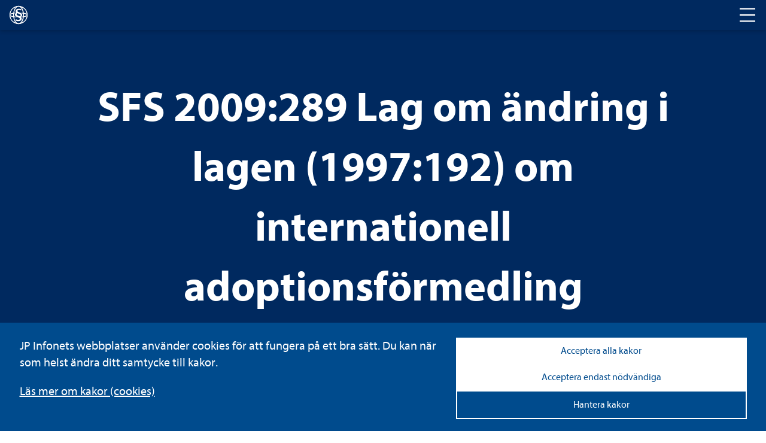

--- FILE ---
content_type: text/html; charset=utf-8
request_url: https://www.lagboken.se/lagboken/start/familjeratt/lag-1997192-om-internationell-adoptionsformedling/d_254712-sfs-2009_289-lag-om-andring-i-lagen-1997_192-om-internationell-adoptionsformedling/
body_size: 29827
content:

<!DOCTYPE html>
<html class="no-js" lang="sv">
<head>
    <script>
    window.dataLayer = window.dataLayer || [];
    window.dataLayer.push({
        'visitorStatus': 'loggedIn',
        'pageStatus': 'private',
        'internalTraffic': false,
        'criticalAllowed': true,
        'functionsAllowed': false,
        'statsAllowed': false,
        'marketingAllowed': false
        });
</script>

	<link rel="canonical" href="https://www.lagboken.se/lagboken/start/familjeratt/lag-1997192-om-internationell-adoptionsformedling//d_254712-sfs-2009_289-lag-om-andring-i-lagen-1997_192-om-internationell-adoptionsformedling" />
    <meta charset="utf-8" />
	
            <title>SFS 2009:289 Lag om ändring i lagen (1997:192) om internationell adoptionsförmedling</title>

    
    <meta property="og:title" content="Dokumentvisningssida | JP Infonet" />

    <script src="/js/jquery-2.2.1.min.js"></script>
	<script>
		// Switch classes for JavaScript detection
		document.documentElement.className = document.documentElement.className.replace(/\bno-js\b/, 'js');
	</script>

    <link rel="shortcut icon" href="/static/i/favicon.ico?v=I1MsxLRyaTu_XfAi6nwAvxdVIOjAG9KF1-I-u-LDZJ0" />
	<meta name="viewport" content="width=device-width,initial-scale=1.0" />
	<meta name="description" ID="metaDesc" Visible="False" />

	
    <link rel="stylesheet" href="/css/lagboken/basic.min.css" />
    <link rel="stylesheet" href="/css/lagboken/main.min.css" />

	<script type="text/javascript" src="/bundles/js/hyphenopoly.js"></script>
	<link rel="stylesheet" href="/css/fonts/fonts.css">
</head>

<body id="MasterBodyElement" class="hyphenate">
	
<div class="cookie-notice">

    <div class="cookie-notice-info cookie-notice__inner">
        <div class="cookie-notice__text">
            <p class="cookie-notice__pargraph">
                JP Infonets webbplatser använder cookies för att fungera på ett bra sätt. Du kan när som helst ändra ditt samtycke till kakor.

            </p>
                <p class="cookie-notice__link"><a href="/om-oss/cookies/" tabindex="0">Läs mer om kakor (cookies)</a></p>
        </div>
        <div class="cookie-notice__buttons">
            <button type="button" class="cookie-notice__accept-all">Acceptera alla kakor</button>
            <button type="button" class="cookie-notice__accept-necessary">Acceptera endast nödvändiga</button>
            <button type="button" class="cookie-notice__manage">Hantera kakor</button>
            <span id="textToHideDetails">Dölj detaljer</span>
            <span id="textToShowDetails">Visa detaljer</span>
            <span id="textToShowManageCookies">Hantera kakor</span>
        </div>
    </div>
    <div class="cookie-notice__inner">
        <div class="cookie-choice" id="cookie-choice">
            <ul class="cookie-notice__list">
                <li class="cookie-notice__list-item">
                    <div class="cookie-notice__list-item-header">
                        <label class="custom-checkbox">
                            <input type="checkbox" checked disabled id="necessary-cookies">
                            <span class="checkbox-custom"></span>
                            Nödvändiga kakor
                        </label>
                        <button class="cookie-detail-toggle" data-target="#details-necessary">Visa detaljer</button>
                    </div>

                    <div class="cookie-details" id="details-necessary">
                        <p class="cookie-details__text">Nödvändiga kakor går inte att stänga av eftersom vår webbplats inte fungerar utan dessa. Nödvändiga kakor bidrar till att våra tjänster är säkra och fungerar som de ska, till exempel säker inloggning.</p>
                        <div class="cookie-details__table-container">
                            <table class="cookie-details__table">
                                <thead>
                                    <tr>
                                        <th>Namn</th>
                                        <th>Ändamål</th>
                                        <th>Typ</th>
                                    </tr>
                                </thead>
                                <tbody>
                                            <tr>
                                                <td>.JpLogin</td>
                                                <td>
                                                    Kakor som används för att avgöra vilka sidvisningar som hör till samma användarbesök. Behövs för inloggning samt optimering.
                                                </td>
                                                <td>Inloggning och sessionshantering</td>
                                            </tr>
                                            <tr>
                                                <td>.AspNetCore.Session</td>
                                                <td>
                                                    Kakor som används för att avgöra vilka sidvisningar som hör till samma användarbesök. Behövs för inloggning samt optimering.
                                                </td>
                                                <td>Inloggning och sessionshantering</td>
                                            </tr>
                                            <tr>
                                                <td>EPiStateMarker</td>
                                                <td>
                                                    Kakor som används för att avgöra vilka sidvisningar som hör till samma användarbesök. Behövs för inloggning samt optimering.
                                                </td>
                                                <td>Inloggning och sessionshantering</td>
                                            </tr>
                                            <tr>
                                                <td>.AspNetCore.Antiforgery.#</td>
                                                <td>
                                                    Förebygger Cross-Site Request Forgery (CSRF) attacker.
                                                </td>
                                                <td>Skydd mot förfalskade förfrågningar</td>
                                            </tr>
                                            <tr>
                                                <td>__cf_bm</td>
                                                <td>
                                                    Kaka som används för att hämta teckensnitt.
                                                </td>
                                                <td>Teckensnitt</td>
                                            </tr>
                                            <tr>
                                                <td>jp-cookies</td>
                                                <td>
                                                    Denna kaka används för att hålla reda på vilka kakor som användaren accepterat att vi lagrar.
                                                </td>
                                                <td>Godkännande av kakor</td>
                                            </tr>
                                            <tr>
                                                <td>FedAuth</td>
                                                <td>
                                                    Denna kaka sätts för användare som använder federerad inloggning.
                                                </td>
                                                <td>Federerad inloggning</td>
                                            </tr>
                                            <tr>
                                                <td>CourseEvaluations</td>
                                                <td>
                                                    Denna kaka sätts för användare som skickat in kursutvärderingar.
                                                </td>
                                                <td>Kursutvärderingar</td>
                                            </tr>
                                </tbody>
                            </table>
                        </div>
                    </div>
                </li>
                <li class="cookie-notice__list-item">
                    <div class="cookie-notice__list-item-header">
                        <label class="custom-checkbox">
                            <input type="checkbox" id="functional-cookies">
                            <span class="checkbox-custom"></span>
                            Cookies för funktioner
                        </label>
                        <button class="cookie-detail-toggle" data-target="#details-functional">Visa detaljer</button>
                    </div>

                    <div class="cookie-details" id="details-functional">
                        <p class="cookie-details__text"></p>
                        <div class="cookie-details__table-container">
                            <table class="cookie-details__table">
                                <thead>
                                    <tr>
                                        <th>Namn</th>
                                        <th>Ändamål</th>
                                        <th>Typ</th>
                                    </tr>
                                </thead>
                                <tbody>
                                            <tr>
                                                <td>JP_Download</td>
                                                <td>
                                                    Denna kaka håller reda på om användaren har lämnat sin e-postadress när den ska ladda ner en fil från den publika sajten.
                                                </td>
                                                <td>Filnedladdning</td>
                                            </tr>
                                            <tr>
                                                <td>ExamStudentId</td>
                                                <td>
                                                    Kakan möjliggör för webbkursexamintioner för användare utan personligt konto.
                                                </td>
                                                <td>Webbkursexaminationer</td>
                                            </tr>
                                            <tr>
                                                <td>JSESSIONID</td>
                                                <td>
                                                    Kaka som används för uppspelning av video. Används för att hålla en anonym användarsession.
                                                </td>
                                                <td>Solidtango</td>
                                            </tr>
                                            <tr>
                                                <td>_fanplay_session</td>
                                                <td>
                                                    Kaka som används för uppspelning av video. Används för att hålla en anonym användarsession.
                                                </td>
                                                <td>Solidtango</td>
                                            </tr>
                                            <tr>
                                                <td>lang</td>
                                                <td>
                                                    Sparar språkval för Twitter-flödet.
                                                </td>
                                                <td>Twitter</td>
                                            </tr>
                                            <tr>
                                                <td>_gali</td>
                                                <td>
                                                    Denna kaka används för att särskilja användare.
                                                </td>
                                                <td>Google Analytics</td>
                                            </tr>
                                            <tr>
                                                <td>form.apsis.one</td>
                                                <td>
                                                    Denna kaka används för inbäddade formulär.
                                                </td>
                                                <td>Form Apsis One</td>
                                            </tr>
                                            <tr>
                                                <td>mediaflow</td>
                                                <td>
                                                    Kaka som kan användas. Mediaflow används för uppspelning av video
                                                </td>
                                                <td>Mediaflow</td>
                                            </tr>
                                </tbody>
                            </table>
                        </div>
                    </div>
                </li>
                <li class="cookie-notice__list-item">
                    <div class="cookie-notice__list-item-header">
                        <label class="custom-checkbox">
                            <input type="checkbox" id="statistics-cookies">
                            <span class="checkbox-custom"></span>
                            Cookies för statistik
                        </label>
                        <button class="cookie-detail-toggle" data-target="#details-statistics">Visa detaljer</button>
                    </div>

                    <div class="cookie-details" id="details-statistics">
                        <p class="cookie-details__text"></p>
                        <div class="cookie-details__table-container">
                            <table class="cookie-details__table">
                                <thead>
                                    <tr>
                                        <th>Namn</th>
                                        <th>Ändamål</th>
                                        <th>Typ</th>
                                    </tr>
                                </thead>
                                <tbody>
                                            <tr>
                                                <td>_ga</td>
                                                <td>
                                                    Kakor som används för besöksmätning.
                                                </td>
                                                <td>Google Analytics</td>
                                            </tr>
                                            <tr>
                                                <td>_gid</td>
                                                <td>
                                                    Kakor som används för besöksmätning.
                                                </td>
                                                <td>Google Analytics</td>
                                            </tr>
                                            <tr>
                                                <td>_gat</td>
                                                <td>
                                                    Kakor som används för besöksmätning.
                                                </td>
                                                <td>Google Analytics</td>
                                            </tr>
                                            <tr>
                                                <td>_hjIncludedInSample</td>
                                                <td>
                                                    Dessa kakor används för webbanalys funktionalitet och tjänster från hotjar.
                                                </td>
                                                <td>Hot Jar</td>
                                            </tr>
                                            <tr>
                                                <td>_hjid</td>
                                                <td>
                                                    Dessa kakor används för webbanalys funktionalitet och tjänster från hotjar.
                                                </td>
                                                <td>Hot Jar</td>
                                            </tr>
                                            <tr>
                                                <td>www.uc.se</td>
                                                <td>
                                                    Används för risksigillet i sidfoten på publik sajt.
                                                </td>
                                                <td>Upplysningscentralen (UC)</td>
                                            </tr>
                                            <tr>
                                                <td>Apsis One</td>
                                                <td>
                                                    Används för att analysera användarbeteende och skräddarsy marknadsföring.
                                                </td>
                                                <td>Apsis One</td>
                                            </tr>

                                </tbody>
                            </table>
                        </div>
                    </div>
                </li>
                <li class="cookie-notice__list-item">
                    <div class="cookie-notice__list-item-header">
                        <label class="custom-checkbox">
                            <input type="checkbox" id="marketing-cookies">
                            <span class="checkbox-custom"></span>
                            Cookies för marknadsföring
                        </label>
                        <button class="cookie-detail-toggle" data-target="#details-marketing">Visa detaljer</button>
                    </div>
                    <div class="cookie-details" id="details-marketing">
                        <p class="cookie-details__text"></p>
                        <div class="cookie-details__table-container">
                            <table class="cookie-details__table">
                                <thead>
                                    <tr>
                                        <th>Namn</th>
                                        <th>Ändamål</th>
                                        <th>Typ</th>
                                    </tr>
                                </thead>
                                <tbody>
                                            <tr>
                                                <td>test_cookie</td>
                                                <td>
                                                    Kakor för Google Advertising
                                                </td>
                                                <td>Google Advertising</td>
                                            </tr>
                                            <tr>
                                                <td>IDE</td>
                                                <td>
                                                    Kakor för Google Advertising
                                                </td>
                                                <td>Google Advertising</td>
                                            </tr>
                                            <tr>
                                                <td>3135848f46</td>
                                                <td>
                                                    Kaka för att spara IP-adresser för att identifiera företag eller organisationer som besöker webbsidan.
                                                </td>
                                                <td>ProspectEye (Apsis Lead)</td>
                                            </tr>
                                </tbody>
                            </table>
                        </div>
                    </div>

                </li>

            </ul>
            <div class="cookie-notice__allow-sellection-box">
                <button type="button" class="cookie-notice__allow-selection">Spara inställningar</button>
            </div>
        </div>

    </div>
</div>

	<!-- HEADER -->
    <div class="c-header" role="banner">
	    <div class="c-header__logo">
		    <div class="c-logo">
			    <a href="/lagboken" aria-label="lagboken">
				    <svg class="c-logo__symbol" xmlns="http://www.w3.org/2000/svg" viewBox="0 0 32 32">
					    <path d="M16.46.78h-.93a15.23,15.23,0,0,0,0,30.44h.93a15.23,15.23,0,0,0,0-30.44ZM29.62,13.92a13.73,13.73,0,0,0-3.19-1.15c-.51-.12-1.05-.24-1.61-.33a19.42,19.42,0,0,0-2.28-7.07,11.72,11.72,0,0,0-1.66-2.25A13.75,13.75,0,0,1,29.62,13.92ZM11.12,3.1A12,12,0,0,0,9.46,5.37a19.42,19.42,0,0,0-2.28,7.07c-.56.09-1.11.21-1.62.33a12.42,12.42,0,0,0-3.18,1.17A13.79,13.79,0,0,1,11.12,3.1ZM2.22,16c0-.22.68-1.07,3.69-1.8L7,14c0,.67-.08,1.35-.08,2s0,1.38.08,2c-.37-.07-.74-.15-1.09-.24C2.9,17.06,2.22,16.23,2.22,16Zm.16,2.09a13.37,13.37,0,0,0,3.18,1.13c.51.12,1.06.24,1.62.35a19.26,19.26,0,0,0,2.28,7.05,12.32,12.32,0,0,0,1.66,2.27A13.79,13.79,0,0,1,2.38,18.08ZM16,29.78h-.36c-1.81-.16-3.56-1.54-4.91-3.88A17.79,17.79,0,0,1,8.67,19.8c1.33.19,2.75.32,4.25.39a7.44,7.44,0,0,1-2.58-1.66c-.64-.07-1.27-.15-1.85-.24a22,22,0,0,1,0-4.59c.3-.06.62-.1.94-.14A4.91,4.91,0,0,1,10.84,12h0c-.76.06-1.5.14-2.21.25a17.9,17.9,0,0,1,2.05-6.11c1.35-2.33,3.1-3.71,4.91-3.87h.74c1.81.16,3.55,1.54,4.9,3.87a17.77,17.77,0,0,1,2,6.1c-.82-.11-1.69-.2-2.6-.28a6,6,0,0,1,1.45,1.6c.47.05.91.12,1.35.19.07.74.11,1.52.11,2.29s0,1.55-.11,2.3c-.37.07-.77.11-1.17.16a5.76,5.76,0,0,1-1.26,1.6c.78-.06,1.53-.16,2.23-.26a17.42,17.42,0,0,1-2,6.1c-1.35,2.34-3.09,3.72-4.9,3.88Zm4.89-.91a11.8,11.8,0,0,0,1.66-2.26,19.26,19.26,0,0,0,2.28-7c.56-.11,1.1-.23,1.61-.35a13.8,13.8,0,0,0,3.19-1.13A13.82,13.82,0,0,1,20.88,28.87Zm5.2-11.07q-.52.14-1.08.24c.05-.67.08-1.35.08-2s0-1.37-.08-2l1.08.24c3,.73,3.7,1.58,3.7,1.8S29.1,17.06,26.08,17.8Z" />
					    <path d="M15.42,17.16c1.27.48,2.53.88,3.18,1.2a2.12,2.12,0,0,0,.87-1.75c0-.88-.63-1.68-2.13-2.24-1.11-.47-2.61-.95-3.48-1.35a2.11,2.11,0,0,0-1.11,1.75C12.81,15.73,13.53,16.45,15.42,17.16Zm4.82-8.69a7.61,7.61,0,0,0-3.47-.8c-1.59,0-2.61.64-2.61,1.67s1.1,1.61,3.08,2.24c2.77.88,4.82,1.92,4.82,4.63a3.9,3.9,0,0,1-1.9,3.34A3.49,3.49,0,0,1,21.27,22c0,3.11-3.09,4.3-5.62,4.3a8.59,8.59,0,0,1-4.77-1.19l.71-2.07a7.68,7.68,0,0,0,3.87,1.11c1.59,0,2.69-.64,2.69-1.76s-.8-1.66-3.09-2.4c-2.83-1-5.13-2-5.13-4.54a3.82,3.82,0,0,1,2.14-3.28,3.29,3.29,0,0,1-1-2.4c0-2.63,2.45-4.15,5.57-4.15a8.81,8.81,0,0,1,4,.88Z" />
				    </svg>
			    </a>
		    </div>
	    </div>
	    <div class="c-header__nav">
		    <h2 class="t-visually-hidden">Huvudnavigering</h2>
			<button class="c-header__nav-toggle" aria-label="Toggle navigation">
			    <span class="is-closed">
				    <span aria-hidden="true" class="c-icon c-icon--l ">
					    <svg>
						    <use href="#icon-menu"></use>
					    </svg>
				    </span>
			    </span>
			    <span class="is-open">
				    <span aria-hidden="true" class="c-icon c-icon--l ">
					    <svg>
						    <use href="#icon-abort"></use>
					    </svg>
				    </span>
			    </span>
		    </button>
	    </div>
    </div>
	
	<!-- MAIN NAVIGATION -->	
	<div class="c-main-navigation" role="navigation">
		


		
<div class="c-main-navigation__cards">


	<div class="c-card c-card--background">
		<a class="c-card__link" href="/tjanster/beslutsstod/" aria-label="Tjänster ">
			<span class="t-visually-hidden">Tjänster </span>
		</a>
	

		<div class="c-card__content">
			<h3 class="c-card__title">Tjänster </h3>
			<p>S&ouml;ker du ett mer omfattande st&ouml;d i form av juridiska informationstj&auml;nster, f&ouml;rdjupande lagkommentarer eller r&auml;ttsfallssamlingar? Testa JP Infonets tj&auml;nster gratis.</p>
		</div>
	</div>


	<div class="c-card c-card--background">
		<a class="c-card__link" href="/utbildningar/kurskalender/" aria-label="Utbildningar">
			<span class="t-visually-hidden">Utbildningar</span>
		</a>
	

		<div class="c-card__content">
			<h3 class="c-card__title">Utbildningar</h3>
			<p>F&ouml;rdjupa dina kunskaper inom ett r&auml;ttsomr&aring;de eller f&aring; en uppdatering p&aring; de senaste lag&auml;ndringarna. H&auml;r hittar du alla kurser fr&aring;n JP Utbildning.</p>
		</div>
	</div>


	<div class="c-card c-card--background">
		<a class="c-card__link" href="/tjanster/juridisk-radgivning/" aria-label="Juridisk rådgivning ">
			<span class="t-visually-hidden">Juridisk rådgivning </span>
		</a>
	

		<div class="c-card__content">
			<h3 class="c-card__title">Juridisk rådgivning </h3>
			<p>Beh&ouml;ver du personligt st&ouml;d och v&auml;gledning i juridiska fr&aring;gor, stora som sm&aring;? Ta kontakt med JP Infonets juridiska r&aring;dgivare.</p>
		</div>
	</div>
</div>
	</div>
	
	<!-- MAIN CONTENT -->
	<main id="main">
	    


<div class="c-hero c-hero--blue">
    <div class="c-hero__inner">
        <h1 class="c-hero__title">SFS 2009:289 Lag om ändring i lagen (1997:192) om internationell adoptionsförmedling</h1>
        <div class="c-hero__search">
            <form method="post">
                <div class="c-hero__search-container" role="search">
                    <label for="search" class="t-visually-hidden">Sök i lagboken</label>
                    <input type="search" name="search" id="search" placeholder="Sök i lagboken" />
                    <button class="c-hero__search-button" type="submit">
                        <span class="t-visually-hidden">Sök</span>
                        <span aria-hidden="true" class="c-icon c-icon--m ">
                            <svg>
                                <use href="#icon-search"></use>
                            </svg>
                        </span>
                    </button>
                </div>
            <input name="__RequestVerificationToken" type="hidden" value="CfDJ8DTgD8K6GgFBqmWIgLCgRnf9MjzyMf1L0_wQ0GMeUo4yCBg29yz2QwPxMCcj5aV8--1BGh5lRPTqOutcve8jYHuuAp-nell9Oj84u4ilsDQcBHg6sw9v54ZfBOGxhQGSR-_Q6QwHoquKaRbEfmj3yjk" /></form>
        </div>
        
<div class="c-hero__tags">
            <a href="/lagboken/start/familjeratt/" class="c-tag c-tag--inverted">Familjerätt</a>
</div>
    </div>
</div>


<div class="o-layout">
    <div class="o-layout__content">
        
    <nav aria-label="Brödsmulor" class="c-breadcrumbs" itemscope itemtype="http://schema.org/BreadcrumbList" aria-labelledby="breadcrumbs-id5eb40bf93a1a6">
        <a class="c-breadcrumbs__level" itemscope itemprop="itemListElement" name="Start" itemtype="https://schema.org/ListItem" href="/lagboken/start/">
            <span itemscope itemprop="item" itemtype="https://schema.org/WebPage" itemid="http://www.lagboken.se/lagboken/start/">
                <span itemprop="name">Start</span>
            </span>
            <meta itemprop="position" content="1" />
        </a><span aria-hidden="true"> / </span>

        <a id="hplLegalAreaOuter" class="c-breadcrumbs__level" href="/lagboken/start/familjeratt/" name="Familjerätt" itemscope itemprop="itemListElement" itemtype="https://schema.org/ListItem">
            <span id="spnLegalAreaMiddle" itemid="http://www.lagboken.se/lagboken/start/familjeratt/" itemscope itemprop="item" itemtype="https://schema.org/WebPage">
                <span id="spnLegalAreaInner" itemprop="name">Familjerätt</span>
            </span>
            <meta itemprop="position" content="2" />
        </a><span aria-hidden="true"> / </span>

        <a name="Lag (1997:192) om internationell adoptionsförmedling" href="/lagboken/start/familjeratt/lag-1997192-om-internationell-adoptionsformedling/d_3242-lag-1997_192-om-internationell-adoptionsformedling" itemscope class="c-breadcrumbs__level" itemprop="itemListElement" itemtype="https://schema.org/ListItem">
            <span itemid="http://www.lagboken.se/lagboken/start/familjeratt/lag-1997192-om-internationell-adoptionsformedling/d_3242-lag-1997_192-om-internationell-adoptionsformedling" itemscope itemprop="item" itemtype="https://schema.org/WebPage">
                <span itemprop="name">Lag (1997:192) om internationell adoptionsförmedling</span>
            </span>
            <meta itemprop="position" content="3" />
        </a><span aria-hidden="true"> / </span>

        <span aria-current="page">SFS 2009:289 Lag om ändring i lagen (1997:192) om internationell adoptionsförmedling</span>
    </nav>

        <div class="c-sfs">         
                <span aria-hidden="true" class="c-icon c-icon--xl ">
                    <svg>
                        <use href="#icon-pdf"></use>
                    </svg>
                </span>
                <a target="_blank" href="/documentfile/getfile?portalId=56&amp;docId=254712&amp;propId=5&amp;download=1">
                    090289.PDF
                </a>
                <span aria-hidden="true" class="c-icon c-icon--s">
                    <svg>
                        <use href="#icon-external"></use>
                    </svg>
                </span>
                <div>
                    <p class="c-sfs__source">
                        <strong>Källa</strong>
                        Regeringskansliets rättsdatabaser m.fl.
                    </p>
                </div>
                <script src="/components/pdfjs-express/pdfviewer.js" type="text/javascript"></script>   
                <div style="height: 700px">
                    
    <div id="pdfViewerFrame" class="border border--bottom" style="width: inherit; height: inherit"></div>
    <script type="text/javascript">

        var viewer = document.getElementById('pdfViewerFrame');

        PdfViewer.Create(viewer).then((instance) => {
            instance.UI.disableFeatures([instance.UI.Feature.Download]);
            instance.UI.disableElements(['toolsHeader', 'panToolButton', 'stickyToolButton', 'highlightToolButton', 'freeHandToolButton', 'freeHandHighlightToolButton',
                'freeTextToolButton', 'leftPanelButton', 'viewControlsButton', 'selectToolButton', 'languageButton', 'themeChangeButton', 'marqueeToolButton', 'fullscreenButton']);
            instance.UI.setFitMode(instance.UI.FitMode.FitWidth);
            instance.UI.setLanguage('sv');
            instance.UI.loadDocument('/documentfile/getfile?portalId=56&docId=254712&propId=5', { extension: 'pdf' });

            ///Hide the "options" dropdown under the search panel
            document.querySelector('#webviewer-1').contentWindow.document.querySelector('[data-element="searchPanel"] .SearchOverlay .options').style.display = 'none';


            //Remove dividers
            instance.UI.setHeaderItems(header => {
                const items = header.getItems().filter(item => item.type !== 'divider');
                header.update(items);
            });

            //Change Icons
            instance.UI.updateElement('menuButton', {
                img: '/static/i/cog.svg',
            })

            instance.UI.updateElement('searchButton', {
                img: '/static/i/magnifying-glass.svg',

            })

           const iframeDoc = document.querySelector('#webviewer-1')?.contentDocument;
            if (iframeDoc) {
                const menuButton = iframeDoc.querySelector('[data-element="menuButton"]');
                const searchButton = iframeDoc.querySelector('[data-element="searchButton"]');
                const printCloseButton = iframeDoc.querySelector('[data-element="printModalCloseButton"]');
                if (menuButton && searchButton && printCloseButton) {
                    menuButton.setAttribute('aria-label', 'Settings menu');
                    menuButton.setAttribute('tabindex', '0');
                    menuButton.addEventListener('click', () => {
                        setTimeout(() => {
                            const printButton = iframeDoc.querySelector('[data-element="printButton"]');
                            if (printButton) {
                                printButton.setAttribute('aria-label', 'Print document');
                                printButton.setAttribute('tabindex', '0');
                                printButton.focus();
                            }
                        }, 300);
                    });
                    const iframeWindow = document.querySelector('#webviewer-1').contentWindow;
                    iframeWindow.addEventListener('keydown', (event) => {
                        if (event.key === 'Escape') {
                            if (instance.UI.isElementOpen('searchPanel')) {
                                instance.UI.closeElements(['searchPanel']);
                                searchButton.focus();
                            } else {
                                instance.UI.closeElements(['modal']);
                                menuButton.focus();
                            }
                        }
                    });
                    printCloseButton.addEventListener('click', () => {
                        instance.UI.closeElements(['printModal']);
                        menuButton.focus();
                    });
                }
            }

            if (window.innerWidth <= 768)
            {
                instance.UI.disableElements(['menuButton']);
            }

            var textSelectionTimeout = null;
            instance.Core.documentViewer.addEventListener('textSelected', function (quads, text, pageNumber) {
                selectedText = text;
                if (textSelectionTimeout) {
                    clearTimeout(textSelectionTimeout);
                }

                var $highlight = $('.highlight__holder');
                textSelectionTimeout = setTimeout(function () {
                    if (text && quads) {
                        var lastQuad = quads[quads.length - 1];
                        var offsetX = lastQuad.x2;
                        var offsetY = lastQuad.y4;

                        var displayModeManager = instance.docViewer.getDisplayModeManager();
                        var displayMode = displayModeManager.getDisplayMode();

                        var windowCoordinates = displayMode.pageToWindow({ x: offsetX, y: offsetY }, pageNumber);

                        var scrollOffset = displayMode.state.offset;

                        var viewerOffset = $(viewer).offset();
                        viewerOffset.left += windowCoordinates.x;
                        viewerOffset.top += (windowCoordinates.y - scrollOffset);

                        $highlight.css('top', viewerOffset.top + 'px');
                        $highlight.css('left', viewerOffset.left + 'px');
                        $highlight.show(300, function () {
                            if (typeof window.pdfSelectionCallback !== 'undefined') {
                                window.pdfSelectionCallback(instance.docViewer.getSelectedText());
                            }
                        });
                    } else {
                        $highlight.hide();
                    }
                }, 300);
            });

            addPageNavigation(instance);

        });

        function addPageNavigation(instance) {

            instance.UI.setHeaderItems(function (header) {

                const items = header.getItems();

                items.splice(3, 0,
                    {
                        type: 'actionButton',
                        img: '/static/i/circled-arrow-left.svg',
                        onClick: () => {
                            instance.goToPrevPage();
                        },
                        dataElement: 'goToPrevPageButton',
                        ariaLabel: 'Gå till föregående sida',
                        title: 'Föregående sida'
                    },
                    {
                        type: 'actionButton',
                        img: '/static/i/circled-arrow-right.svg',
                        onClick: () => {

                            instance.goToNextPage();
                        },
                        dataElement: 'goToNextPageButton',
                        ariaLabel: 'Gå till nästa sida',
                        title: 'Nästa sida'
                    }
                );

                header.update(items);
            });
        }
    </script>

                </div>
                <div id="seo-text" style="position:absolute;left:-9999px; display:none" aria-hidden="true">svensk författningssamling&#xD;&#xA;&#xD;&#xA;sfs 2009:289&#xD;&#xA;&#xD;&#xA;lag om ändring i lagen (1997:192) om internationell adoptionsförmedling;&#xD;&#xA;utfärdad den 8 april 2009. enligt riksdagens beslut1 föreskrivs att 6 och 6 a §§ lagen (1997:192) om internationell adoptionsförmedling ska ha följande lydelse. 6 §2 auktorisation att arbeta med internationell adoptionsförmedling i sverige får ges endast åt sammanslutningar som har till huvudsakligt syfte att förmedla internationella adoptioner. auktorisation får ges endast om det står klart att sammanslutningen kommer att förmedla adoptioner på ett sakkunnigt och omdömesgillt sätt, utan vinstintresse och med barnets bästa som främsta riktmärke. för auktorisation krävs vidare att sammanslutningen har styrelse och revisorer samt stadgar som innebär att sammanslutningen är öppen. 6 a §3 en sammanslutning, som har auktorisation enligt 6 §, får beviljas auktorisation att arbeta med internationell adoptionsförmedling i ett annat land, i viss del av ett annat land eller med viss adoptionskontakt i ett annat land, under förutsättning att 1. det andra landet har en adoptionslagstiftning eller annan tillförlitlig reglering av internationell adoption, som beaktar de grundläggande principer för internationell adoption som uttrycks i förenta nationernas konvention om barnets rättigheter och i 1993 års haagkonvention om skydd av barn och samarbete vid internationella adoptioner, 2. det andra landet eller den aktuella delen av det andra landet har en fungerande administration kring internationell adoptionsverksamhet, 3. det står klart att sammanslutningen kommer att förmedla adoptioner från det andra landet eller den aktuella delen av det andra landet på ett sakkunnigt och omdömesgillt sätt, utan vinstintresse och med barnets bästa som främsta riktmärke, 4. sammanslutningen redovisar kostnaderna i det andra landet och hur de fördelar sig, 5. det med hänsyn till kostnadsbilden och omständigheterna i övrigt bedöms som lämpligt att sammanslutningen inleder eller fortsätter ett adoptionssamarbete med det andra landet, och&#xD;&#xA;1 2 3&#xD;&#xA;&#xD;&#xA;utkom från trycket den 21 april 2009&#xD;&#xA;&#xD;&#xA;prop. 2008/09:109, bet. 2008/09:sou10, rskr. 2008/09:205. senaste lydelse 2004:769. senaste lydelse 2004:769.&#xD;&#xA;&#xD;&#xA;1&#xD;&#xA;&#xD;&#xA;&#xC;sfs 2009:289&#xD;&#xA;&#xD;&#xA;6. sådan annan verksamhet än internationell adoptionsförmedling som sammanslutningen bedriver, inte äventyrar förtroendet för adoptionsverksamheten. en sammanslutning som beviljats auktorisation för att arbeta med internationell adoptionsförmedling i ett annat land, viss del av ett annat land eller med viss adoptionskontakt i ett annat land, får bedriva verksamhet i det landet endast om behörig myndighet i det andra landet har gett sitt tillstånd till det, eller har förklarat att den är beredd att acceptera sammanslutningens verksamhet i landet. i ärenden om auktorisation enligt denna paragraf ska mia samråda med den svenska utlandsmyndigheten i det andra landet, om det inte är uppenbart obehövligt, samt vid behov med barnrättsorganisationer som verkar i det andra landet. denna lag träder i kraft den 1 juli 2009. på regeringens vägnar göran hägglund marianne jenryd (socialdepartementet)&#xD;&#xA;&#xD;&#xA;2&#xD;&#xA;thomson reuters professional ab, tel. 08-587 671 00 edita västra aros, västerås 2009&#xD;&#xA;&#xD;&#xA;&#xC;</div>               
        </div>
    </div>

    <div class="o-layout__sidebar">
        


	<div>
		<div class="c-card c-card--background">
			<span class="t-visually-hidden">Viktiga lagar inom familjerätten</span>
		

			<div class="c-card__content">
				<h3 class="c-card__title"><span>Viktiga lagar inom familjerätten</span></h3>

					<a href="/lagboken/start/familjeratt/foraldrabalk-1949381/d_1024-foraldrabalk-1949_381" aria-label="Föräldrabalk (1949:381)">Föräldrabalk (1949:381)</a> <br />
					<a href="/lagboken/start/socialratt/socialtjanstlag-2001453/d_887-socialtjanstlag-2001_453.-forfattningen-har-upphavts-genom_-sfs-2025_400" aria-label="Socialtjänstlag (2001:453)">Socialtjänstlag (2001:453)</a> <br />
					<a href="/lagboken/start/familjeratt/aktenskapsbalk-1987230/d_2065-aktenskapsbalk-1987_230" aria-label="Äktenskapsbalk (1987:230)">Äktenskapsbalk (1987:230)</a> <br />
					<a href="/lagboken/start/familjeratt/arvdabalk-1958637/d_1099-arvdabalk-1958_637" aria-label="Ärvdabalk (1958:637)">Ärvdabalk (1958:637)</a> <br />
			</div>
		</div>
	</div>

<div class="c-card c-card--background">
	<span class="t-visually-hidden">JP Infonets familjerättsliga tjänster</span>

	
	<div class="c-card__content">
		<h3 class="c-card__title">JP Infonets familjerättsliga tjänster</h3>
		<p class="p1">Arbetar du med familjer&auml;tt? I JP Infonets tj&auml;nster hittar du det juridiska grundmaterial du beh&ouml;ver som beslutsunderlag. Vi ger dig st&auml;ndig tillg&aring;ng till r&auml;ttsk&auml;llor, v&auml;gledande dokument och dagliga uppdateringar om de senaste nyheterna i r&auml;ttsutvecklingen. Se allt inom <a href="/tjanster/rattsomraden/familjeratt/">familjer&auml;tt.</a></p>
	</div>
</div>
    </div>
</div>      


<script type="text/javascript">
    var documentID = '254712';
    var currentPortalID = '56';
    var currentPageId = '586825';
    var currentDocumentUrl = window.location.href;
    var currentDocumentType = 'SFS';
    var currentPageUrl = '/lagboken/start/familjeratt/lag-1997192-om-internationell-adoptionsformedling/';

    var $root = $('html, body');

    $('#paragraf a[href^="#"]').click(function (e) {

        e.preventDefault();

        var target = $('[name="' + $.attr(this, 'href').substr(1) + '"]');
        var offset = $(target).offset().top - 50;

        $root.animate({ scrollTop: offset }, 162);
    });
</script>
    </main>
	
	<!-- FOOTER CONTENT -->
	<div id="MasterFooterElement" class="c-footer c-footer--blue">
		<img class="c-footer__logo" src="/Static/i/lagboken/jp-logo.svg" alt="JP Logo">

<div class="c-footer__content">
	<h3 class="c-footer__title">Om Lagboken.se</h3>
	<p>Lagboken.se drivs av JP Infonet som &auml;r ett svensk&auml;gt informations- och kunskapsf&ouml;retag med juridiken som k&auml;rna. Vi tillg&auml;ngligg&ouml;r juridik p&aring; det s&auml;tt eller i det format som varje anv&auml;ndare f&ouml;redrar. Bland annat genom att digitalisera Sveriges alla lagar, f&ouml;rordningar och SFS:er. <br /><a style="color: inherit;" href="https://jpinfonet.se">L&auml;s mer p&aring; jpinfonet.se</a>.</p>
</div>
<div class="c-footer__links">
	<a href="#" class="cookie-notice__open">Cookies</a>
</div>		<div class="c-footer__copyright">
		    <p>© JP Infonet AB. Materialet är skyddat enligt lagen om upphovsrätt.</p>
	    </div>
    </div>

    <div style="display: none" id="icon-library">
        <svg xmlns="http://www.w3.org/2000/svg"><symbol viewBox="0 0 32 32" id="icon-abort"><title>icon-abort</title><path d="M18.41 16l12.44 12.44-2.41 2.41L16 18.41 3.56 30.85l-2.41-2.41L13.59 16 1.15 3.56l2.41-2.41L16 13.59 28.44 1.15l2.41 2.41L18.41 16z"/></symbol><symbol viewBox="0 0 32 20" id="icon-arbetsmiljonet"><title>icon-arbetsmiljonet</title><path d="M0 0v20h2V2h28v18h2V0H0z"/><path d="M17 3v5h12V3zm8 2h-4V4h4zm-8 4v5h12V9zm8 2h-4v-1h4z"/></symbol><symbol viewBox="0 0 23.1 32" id="icon-arbetsrattsnet"><title>icon-arbetsrattsnet</title><path d="M13.7 21.8a2.2 2.2 0 1 1-2.2-2.2 2.22 2.22 0 0 1 2.2 2.2zm.9 5.7a3.1 3.1 0 0 0-6.2 0V32h6.2zm5.4-7.8a2.2 2.2 0 1 0 2.2 2.2 2.16 2.16 0 0 0-2.12-2.2H20z"/><path d="M23.1 27.5a3.1 3.1 0 0 0-6.2 0V32h6.2zm-20-7.8a2.2 2.2 0 0 0 0 4.4 2.14 2.14 0 0 0 2.1-2.18 2 2 0 0 0-1.79-2.19 1.63 1.63 0 0 0-.31-.03zm3.1 7.8a3.1 3.1 0 0 0-6.2 0V32h6.2zM11.6 0a2.5 2.5 0 1 0 2.5 2.5A2.54 2.54 0 0 0 11.6 0z"/><path d="M15.1 8.9a3.6 3.6 0 0 0-7.2 0v5.2h7.2zm-3.3 7.8v-1.5h-.4v1.5H2.9V19h.4v-1.9h8.1V19h.4v-1.9h8V19h.4v-2.3h-8.4z"/></symbol><symbol viewBox="0 0 15 9" id="icon-arrow-down"><title>icon-arrow-down</title><path d="M0 1.44L1.43 0 7.5 6.12 13.57 0 15 1.44 7.5 9 0 1.44z"/></symbol><symbol viewBox="0 0 32 22.3" id="icon-brottmalsnet"><title>icon-brottmalsnet</title><circle cx="7" cy="1.8" r="1.7"/><path d="M16.2 0a1.7 1.7 0 1 1-1.7 1.7A1.63 1.63 0 0 1 16.06 0h.14zm9.1 0a1.7 1.7 0 1 1-1.7 1.7A1.63 1.63 0 0 1 25.16 0h.14zM11 7.7V6.5a2.08 2.08 0 0 0-1.85-2.29h-4a2.09 2.09 0 0 0-2 2.17v1.43zm9.2 0V6.5a2.08 2.08 0 0 0-1.85-2.29h-4a2.09 2.09 0 0 0-2 2.17v1.43zm9.1 0V6.5a2.08 2.08 0 0 0-1.85-2.29H23.4a2.09 2.09 0 0 0-2 2.17v1.43zM0 8.8v2.8h3v10.7h26.1V11.6H32V8.8H0z"/></symbol><symbol viewBox="0 0 32 22" id="icon-check"><title>icon-check</title><path d="M10.07 22.01a.92.92 0 0 1-.64-.25L.3 13.49a.92.92 0 0 1-.3-.65.94.94 0 0 1 .27-.67l1.2-1.16a1 1 0 0 1 .67-.27.92.92 0 0 1 .64.25l7.29 6.59L29.22.24a1 1 0 0 1 1.31 0l1.2 1.17a.9.9 0 0 1 .27.66.89.89 0 0 1-.3.66l-21 19a.92.92 0 0 1-.63.28z"/></symbol><symbol viewBox="0 0 32 32" id="icon-chevron-down"><title>icon-chevron-down</title><path d="M16 24.17L1.47 9.64l1.81-1.81L16 20.55 28.72 7.83l1.81 1.81L16 24.17z"/></symbol><symbol viewBox="0 0 32 32" id="icon-chevron-up"><title>icon-chevron-up</title><path d="M16 7.83L1.47 22.36l1.81 1.81L16 11.45l12.72 12.72 1.81-1.81L16 7.83z"/></symbol><symbol viewBox="0 0 27.58 32" id="icon-djurnet"><title>icon-djurnet</title><path d="M13.79 13.89a4.06 4.06 0 0 1 4 3.09c.6 2.2.5 4.69 3 6 2.2.8 3.09 1.7 3.09 4.29a4.87 4.87 0 0 1-4 4.59 9.13 9.13 0 0 1-6.08-1 9.14 9.14 0 0 1-6.09 1 4.8 4.8 0 0 1-4-4.59c0-2.5.9-3.59 3.2-4.39 2.79-1.4 2.39-3.89 3-6.09a4 4 0 0 1 3.89-2.89zm12.67-1.59c-.7-.6-3.49 1.69-4.39 2.89a3.88 3.88 0 0 0-.9 2.39A3.18 3.18 0 0 0 24.11 21h.05A3.08 3.08 0 0 0 27 18.88c.9-2.2.9-5.29-.5-6.58zm-25.34 0c-1.4 1.29-1.4 4.28-.5 6.58A3 3 0 0 0 3.41 21a3.23 3.23 0 0 0 3-3.39 3.41 3.41 0 0 0-.9-2.39c-.9-1.1-3.69-3.49-4.39-2.9zM17.48 0c7 1.2 6.48 13 .9 12.08a4 4 0 0 1-3-3.5c-.2-1.79-.6-9 2.09-8.58zM10.1 0c2.69-.49 2.29 6.69 2.09 8.48a3.84 3.84 0 0 1-3 3.5C3.61 13 3.21 1.22 10.1 0z"/></symbol><symbol viewBox="0 0 32 31.8" id="icon-eunet"><title>icon-eunet</title><path d="M14.7 4.1l1.3-.9 1.3.9-.5-1.5 1.4-1h-1.7L16 0l-.5 1.6h-1.7l1.4 1-.5 1.5zM7.8 6l1.3-1 1.3 1-.5-1.6 1.4-.9H9.6l-.5-1.6-.5 1.6H6.9l1.4.9L7.8 6zM4 6.9l-.5 1.6H1.9l1.3 1-.5 1.6 1.3-1 1.4 1-.5-1.6 1.3-1H4.6L4 6.9zM2.2 17l1.3 1-.5-1.6 1.4-1H2.7l-.5-1.6-.5 1.6H0l1.4 1L.8 18l1.4-1zm2.4 5.3L4 20.8l-.5 1.6-1.6-.1 1.3 1-.5 1.6 1.3-1 1.4 1-.5-1.6 1.3-1H4.6zm5 5.1l-.5-1.6-.5 1.6H6.9l1.4 1-.5 1.6 1.3-1 1.3 1-.5-1.6 1.4-1H9.6zm6.9 1.9l-.5-1.6-.5 1.6h-1.7l1.4.9-.5 1.6 1.3-1 1.3 1-.5-1.6 1.4-.9h-1.7zm6.9-1.9l-.5-1.6-.5 1.6h-1.7l1.4 1-.5 1.6 1.3-1 1.3 1-.5-1.6 1.4-1h-1.7zm5.1-5.1l-.5-1.5-.5 1.6-1.7-.1 1.4 1-.6 1.6 1.4-1 1.3 1-.5-1.6 1.4-1h-1.7zm3.5-6.9h-1.7l-.5-1.6-.5 1.6h-1.7l1.4 1-.5 1.6 1.3-1 1.4 1-.6-1.6 1.4-1zm-5.4-4.3l1.4-1 1.3 1-.5-1.6 1.4-1h-1.7L28 6.9l-.5 1.6h-1.7l1.4 1-.6 1.6zm-3.7-9.2l-.5 1.6h-1.6l1.3.9-.5 1.6 1.3-1 1.4 1-.5-1.6 1.3-.9h-1.7l-.5-1.6z"/></symbol><symbol viewBox="0 0 32 32" id="icon-external"><title>icon-external</title><path d="M4 4h8v4H8v16h16v-4h4v8H4zm12 0h12v12l-4-4-8 8-4-4 8-8z"/></symbol><symbol viewBox="0 0 32 25.83" id="icon-familjenet"><title>icon-familjenet</title><path d="M17.77 4.22a2.11 2.11 0 1 0-2.11-2.11 2.12 2.12 0 0 0 2.11 2.11zm-11.26 0a2.11 2.11 0 0 1 0-4.22 2.07 2.07 0 0 1 2.12 2v.1a2.2 2.2 0 0 1-2.12 2.12z"/><circle cx="28.22" cy="10.75" r="1.51"/><path d="M30.33 13h-3.92l-1.3-.1-1.61-5.76a2.75 2.75 0 0 0-2.61-2.22h-5.33A2.75 2.75 0 0 0 13 7.14L12.14 10l-.8-2.81a2.76 2.76 0 0 0-2.61-2.27H4.4a2.76 2.76 0 0 0-2.61 2.22L.08 13a.81.81 0 0 0 .37 1h.24a.88.88 0 0 0 1.1-.5L3.4 7.94h.8l-2.41 9.85H3.9v6.93a1 1 0 1 0 2 0v-6.93h.91v6.93a1 1 0 1 0 2 0v-6.93h2L8.52 7.94h.81l1.61 5.63c0 .1.1.2.1.3a1 1 0 0 0 .7.4.66.66 0 0 0 .7-.4.34.34 0 0 0 .1-.3l1.61-5.63h.71v16.58a1.23 1.23 0 0 0 1.2 1.21 1.17 1.17 0 0 0 1.21-1.13v-9.53h.9v9.45a1.21 1.21 0 1 0 2.41 0V7.94h.81l1.51 5.63a.64.64 0 0 0 .6.5c.2.1 1.41.4 2.21.6v10.25a.91.91 0 1 0 1.81 0V19.8h.7v5.12a.91.91 0 1 0 1.81 0v-9.64h.71v3.21a.6.6 0 0 0 1.2 0v-3.72c.3-.9-.6-1.77-1.61-1.77z"/></symbol><symbol viewBox="0 0 32 24" id="icon-fastighetsnet"><title>icon-fastighetsnet</title><path d="M28 0h-6v2.5L28 7V0zM4 12v12h6v-8h6v8h12V12h4L16 0 0 12h4z"/></symbol><symbol viewBox="0 0 29.71 32" id="icon-foretagarnet"><title>icon-foretagarnet</title><path d="M28.32 3.48a10.11 10.11 0 0 0-1.79-1.79c-.6.4-1.09.89-1.59 1.29l-.6-.3c-.29-.1-.49-.3-.79-.3-.1 0-.2-.09-.3-.09-.1-.7-.1-1.4-.2-2.19a3.3 3.3 0 0 0-.95-.1h-.6a2.68 2.68 0 0 0-.89.1 14.64 14.64 0 0 0-.2 2.09.7.7 0 0 0-.4.1h-.1c-.29.09-.49.19-.79.29l-.6.3c-.59-.5-1.09-.89-1.59-1.29-.1.1-.3.2-.4.3l-.59.59c-.3.3-.5.6-.8.9.4.59.9 1.09 1.3 1.59-.1.2-.3.4-.4.59a5.48 5.48 0 0 1-.3.8.63.63 0 0 0-.1.4c-.7.1-1.39.1-2.09.2a3.62 3.62 0 0 0-.1 1 6.46 6.46 0 0 0 .1 1.39c.7.1 1.39.1 2.09.2a.63.63 0 0 0 .1.4l.3.89a2.44 2.44 0 0 0 .4.7c-.5.59-.9 1.09-1.3 1.59a7.75 7.75 0 0 0 1.79 1.78l1.59-1.29a2.29 2.29 0 0 1 .5.3 3.12 3.12 0 0 0 .89.3c.1 0 .2.1.3.1.1.69.1 1.39.2 2.09.3 0 .6.09.89.09h.5a4 4 0 0 0 1.09-.09c.1-.7.1-1.4.2-2.09.1 0 .2-.1.3-.1a6 6 0 0 0 .8-.3 2.39 2.39 0 0 0 .69-.4 19.6 19.6 0 0 0 1.59 1.3c.1-.1.2-.1.3-.2l.6-.6a9.25 9.25 0 0 0 .89-1 20.53 20.53 0 0 0-1.39-1.59l.3-.6c.1-.3.2-.5.3-.79v-.1a.36.36 0 0 1 .09-.3c.7-.1 1.4-.1 2.09-.2a3.3 3.3 0 0 0 .1-1v-.6a3.3 3.3 0 0 0-.1-1c-.69-.1-1.39-.1-2.09-.2 0-.1-.09-.2-.09-.3l-.37-.87-.3-.6a6.78 6.78 0 0 0 1.52-1.39zm-8.74 2.68a2.86 2.86 0 0 1 2.08-.89 3.09 3.09 0 0 1 2.19.89 2.88 2.88 0 0 1 .89 2.09 3.1 3.1 0 0 1-.89 2.18 2.92 2.92 0 0 1-2.19.9 2.83 2.83 0 0 1-2.08-.9 2.9 2.9 0 0 1-.9-2.18 3.28 3.28 0 0 1 .9-2.09z"/><path d="M21.76 5.66a2.54 2.54 0 0 0-2.58 2.49 2.58 2.58 0 0 0 .79 1.85 2.42 2.42 0 0 0 3.41.16l.17-.16a2.49 2.49 0 0 0 .79-1.79 2.13 2.13 0 0 0-.79-1.79 2.53 2.53 0 0 0-1.79-.76zM20.37 7a1.92 1.92 0 0 1 2.73-.12l.07.07a1.82 1.82 0 0 1 .6 1.39 1.84 1.84 0 0 1-.6 1.39 1.91 1.91 0 0 1-2.71.07l-.07-.07a1.84 1.84 0 0 1-.6-1.39A2.61 2.61 0 0 1 20.37 7zm-6.96 4a.35.35 0 0 0-.29-.1 4.86 4.86 0 0 0-1.2-.2q-.56 1.27-1 2.58h-.6c-.39 0-.79.1-1.09.1a3.29 3.29 0 0 0-.89.2c-.5-.79-1.1-1.49-1.59-2.18-.2.1-.4.1-.6.2a4 4 0 0 0-.89.49 3.89 3.89 0 0 0-1.3.9A18.9 18.9 0 0 1 5.1 15.5a4.52 4.52 0 0 0-.6.7 5.43 5.43 0 0 0-.69.89.7.7 0 0 0-.2.4c-.9-.2-1.79-.3-2.79-.5-.19.4-.29.8-.49 1.19a15.46 15.46 0 0 0-.3 1.89c.89.3 1.69.7 2.58 1v.49a4.07 4.07 0 0 0 .1 1.1 3.79 3.79 0 0 0 .2 1A17.13 17.13 0 0 0 .7 25.24 15 15 0 0 0 2.29 28a18.84 18.84 0 0 1 2.48-1.09l.6.59a5.36 5.36 0 0 0 1 .7c.1.1.2.1.4.2a21.92 21.92 0 0 0-.4 2.68 4.76 4.76 0 0 0 1.09.4 3.84 3.84 0 0 1 .6.2c.5.1.89.2 1.29.3a24.63 24.63 0 0 0 1-2.59h.4a3.61 3.61 0 0 0 1.09-.1l1-.3c.5.8 1.09 1.5 1.59 2.29.2-.1.3-.2.49-.2a4.4 4.4 0 0 0 .9-.5 6.76 6.76 0 0 0 1.39-1c-.4-.89-.79-1.69-1.09-2.48l.59-.6c.2-.3.5-.6.7-.89v-.1c.1-.1.1-.2.2-.3.89.2 1.79.3 2.78.5a5.83 5.83 0 0 0 .4-1.2c0-.1.1-.2.1-.29a.34.34 0 0 1 .1-.3 6 6 0 0 0 .19-1.2q-1.26-.55-2.58-1v-.4a4.75 4.75 0 0 0-.1-1.19 3 3 0 0 0-.2-.89c.8-.5 1.49-1.1 2.19-1.59a11.19 11.19 0 0 0-1.59-2.79c-.89.4-1.69.8-2.48 1.1l-.7-.7a5.09 5.09 0 0 0-.89-.59c-.1-.1-.2-.2-.3-.2.1-.9.3-1.79.39-2.78-.39-.2-.79-.3-1.19-.5-.12-.19-.22-.19-.32-.19zM7.35 23.25a3.49 3.49 0 0 1-.39-3 4.26 4.26 0 0 1 1.78-2.38 3.86 3.86 0 0 1 3-.4 3.94 3.94 0 0 1 2.36 1.81 3.52 3.52 0 0 1 .4 3 4.27 4.27 0 0 1-1.79 2.38 3.53 3.53 0 0 1-3 .4 3.68 3.68 0 0 1-2.36-1.81z"/><path d="M7.55 20.47a2.76 2.76 0 0 0 .3 2.53 3.5 3.5 0 0 0 2 1.59 4 4 0 0 0 2.58-.29 3.6 3.6 0 0 0 1.59-2 3.12 3.12 0 0 0-.4-2.49 3.59 3.59 0 0 0-2-1.59 3.35 3.35 0 0 0-2.59.3 2.62 2.62 0 0 0-1.48 1.95zm1.89-1.39a2.09 2.09 0 0 1 1.89-.3A2.29 2.29 0 0 1 12.82 20a2.51 2.51 0 0 1 .3 1.89 2.28 2.28 0 0 1-1.2 1.49 2.42 2.42 0 0 1-1.88.2 2.27 2.27 0 0 1-1.49-1.19 3 3 0 0 1-.3-1.89 5.11 5.11 0 0 1 1.19-1.42z"/></symbol><symbol viewBox="0 0 32.04 30.82" id="icon-forvaltningsnet"><title>icon-forvaltningsnet</title><path d="M31.94 11.38L16.54.08a.3.3 0 0 0-.4 0l-16 11.3c-.1.1-.2.2-.1.4s.2.2.3.2h3.4v15.4h-1a.27.27 0 0 0-.3.24v.66H.94a.27.27 0 0 0-.3.24v2a.27.27 0 0 0 .24.3h29.56a.27.27 0 0 0 .3-.24v-2a.27.27 0 0 0-.24-.3h-1.66v-.6a.27.27 0 0 0-.24-.3h-1.06v-15.4h4.2c.1 0 .3-.1.3-.2s0-.4-.1-.4zm-14.3 15.9h-3.8v-15.4h3.8zm-7.4-15.4v15.4h-2.9v-15.4zm13.8 15.4h-2.9v-15.4h2.9z"/></symbol><symbol viewBox="0 0 27.3 32" id="icon-hrnet"><title>icon-hrnet</title><path d="M6.7 18.1a6.38 6.38 0 0 1 3.5-5.7 5.87 5.87 0 0 0-4.1-1.7h-.3A5.8 5.8 0 0 0 0 16.5v10.3h6.8l-.1-8.7zM8.2 6a4.9 4.9 0 0 1 1.6-3.7 4.58 4.58 0 0 0-4-2.3 4.4 4.4 0 1 0 2.7 7.9A5.11 5.11 0 0 1 8.2 6z"/><path d="M13.3 1.6a4.37 4.37 0 0 0-4.4 4.34V6a4.4 4.4 0 1 0 4.4-4.4zm-2.6 26.6a12.66 12.66 0 0 1-.7-1.8l-.2-.5.4-.3a2.24 2.24 0 0 0 1.3-2 2.33 2.33 0 0 0-1.3-1.9l-.4-.3.2-.5a5 5 0 0 1 .8-1.8l.2-.4.5.1a.87.87 0 0 0 .5.1 2.22 2.22 0 0 0 1.6-.8 2.16 2.16 0 0 0 .5-2.1l-.1-.5.5-.2a12.66 12.66 0 0 1 1.8-.7l.5-.2.3.4a2.24 2.24 0 0 0 2 1.3h.1a5.7 5.7 0 0 0-5.5-4.1h-.4a5.8 5.8 0 0 0-5.8 5.8v10.3H11z"/><path d="M25.6 23.7a2.64 2.64 0 0 0 1.6 2.4c-.2.4-.4 1-.7 1.6a3 3 0 0 0-3.43 2.49 3 3 0 0 0 0 1.11c-.7.3-1.2.5-1.6.7a3.11 3.11 0 0 0-2.6-1.6 2.82 2.82 0 0 0-2.6 1.6c-.5-.2-1.1-.4-1.7-.7a2.44 2.44 0 0 0-.7-2.7 2.91 2.91 0 0 0-2.7-.7c-.3-.6-.5-1.2-.7-1.7a3.11 3.11 0 0 0 1.6-2.6 2.64 2.64 0 0 0-1.6-2.4 4.76 4.76 0 0 1 .7-1.6 3 3 0 0 0 3.43-2.49 3 3 0 0 0 0-1.11c.6-.3 1.2-.5 1.7-.7a3.11 3.11 0 0 0 2.6 1.6 2.79 2.79 0 0 0 2.6-1.6c.5.2 1.1.4 1.7.7a2.44 2.44 0 0 0 .7 2.7 2.86 2.86 0 0 0 2.7.9c.3.7.5 1.2.7 1.6a2.72 2.72 0 0 0-1.7 2.5zm-9.7 2.9a4.2 4.2 0 0 0 3 1.3 4 4 0 0 0 3-1.3 4.2 4.2 0 0 0 1.3-3 4 4 0 0 0-1.3-3 4.2 4.2 0 0 0-3-1.3 4 4 0 0 0-3 1.3 4.11 4.11 0 0 0-.19 5.81l.19.19z"/></symbol><symbol viewBox="0 0 32 21.51" id="icon-hyresnet"><title>icon-hyresnet</title><path d="M25.45 7.81a.794.794 0 1 0 .15-1.58h-.15a.72.72 0 0 0-.29.06 9 9 0 0 0-7.86-1.9.78.78 0 0 0-.6-.28.8.8 0 0 0-.7.89.75.75 0 0 0 1.49 0 8.13 8.13 0 0 1 7.21 1.75 1.05 1.05 0 0 0-.06.24.81.81 0 0 0 .8.79z"/><path d="M21.61 6.43a5.62 5.62 0 0 0-.08-1 7.92 7.92 0 0 0-3.39-.2A1.48 1.48 0 1 1 17 3.47a1.48 1.48 0 0 1 .79.48 9.86 9.86 0 0 1 3.34 0 6.39 6.39 0 0 0-6-3.95 6.49 6.49 0 0 0-5.72 3.82A5.87 5.87 0 0 0 9 7.88L.15 16.75a.47.47 0 0 0-.15.35v3.93a.47.47 0 0 0 .48.48h3.94a.43.43 0 0 0 .35-.14l1.47-1.46a.47.47 0 0 0 .15-.35v-1.94a.49.49 0 0 1 .49-.49h2a.49.49 0 0 0 .49-.49v-2a.51.51 0 0 1 .5-.49h2a.48.48 0 0 0 .34-.14l1.54-1.52a6 6 0 0 0 4.1-.37 6.45 6.45 0 0 0 3.76-5.69zM8.68 11.58l-6.39 6.34a.5.5 0 0 1-.66.21.49.49 0 0 1-.21-.67.45.45 0 0 1 .2-.21L8 10.89a.49.49 0 0 1 .69 0 .47.47 0 0 1 0 .69z"/><path d="M31.93 4.75l-4-4a.78.78 0 0 0-.52-.21h-4a.36.36 0 0 0-.26.11l-1.72 1.7a6.9 6.9 0 0 1 1 2.06 9.16 9.16 0 0 1 2.43 1.34 1.46 1.46 0 0 1 1.82.56 1.48 1.48 0 0 1-2 2 1.76 1.76 0 0 1-.3-.24A1.41 1.41 0 0 1 24 6.75a8.19 8.19 0 0 0-1.3-.79v.54a7.11 7.11 0 0 1-3.86 6.1v8.15a.67.67 0 0 0 .67.66h11.82a.67.67 0 0 0 .67-.66V4.89a.37.37 0 0 0-.07-.14z"/></symbol><symbol viewBox="0 0 17.8 32" id="icon-immaterialnet"><title>icon-immaterialnet</title><path d="M9 0a9 9 0 0 0-9 9 10 10 0 0 0 1.2 4.5c2.2 4 2.8 6.2 3.1 8.3.3 1.8.7 2.2 2.1 2.2h5c1.4 0 1.8-.4 2.1-2.2a23.31 23.31 0 0 1 3.1-8.3A9.46 9.46 0 0 0 17.8 9a8.8 8.8 0 0 0-8.6-9H9zm3.2 24.6H5.8a.47.47 0 0 0-.5.44v.36a.47.47 0 0 0 .44.5h6.46a.47.47 0 0 0 .5-.44v-.36c-.1-.2-.3-.5-.5-.5zm0 2H5.8a.47.47 0 0 0-.5.44v.36a.47.47 0 0 0 .44.5h6.46a.47.47 0 0 0 .5-.44v-.36c-.1-.3-.3-.5-.5-.5zm0 1.9H5.8a.47.47 0 0 0-.5.44v.36a.47.47 0 0 0 .44.5h6.46a.47.47 0 0 0 .5-.44V29c-.1-.3-.3-.5-.5-.5zm-5.6 1.9h4.8c0 1-1.3 1.6-2.4 1.6s-2.4-.6-2.4-1.6z"/></symbol><symbol viewBox="0 0 32 24" id="icon-insolvensnet"><title>icon-insolvensnet</title><path d="M32 4.7V3a3 3 0 0 0-3-3H3a3 3 0 0 0-3 3v1.7zM0 10.1V21a3 3 0 0 0 3 3h26a3 3 0 0 0 3-3V10.1zm15.5 9.5H4.3a1.1 1.1 0 0 1 0-2.2h11.2a1.11 1.11 0 0 1 1.1 1.1 1 1 0 0 1-.89 1.1h-.21zm12.3-4.1H4.3a1.1 1.1 0 0 1 0-2.2h23.4a1.11 1.11 0 0 1 1.1 1.1 1 1 0 0 1-.89 1.1h-.11z"/></symbol><symbol viewBox="0 0 32 26.5" id="icon-itnet"><title>icon-itnet</title><path d="M32 .7a.77.77 0 0 0-.8-.7H.8a.77.77 0 0 0-.8.7v20.5a.86.86 0 0 0 .8.8h30.4a.86.86 0 0 0 .8-.8zm-1.3 17.5H1.3v-17h29.4zm-9.6 7.7c-1.3-.3-1.6-1.3-1.6-2.6V23h-7v.3c0 1.3-.3 2.2-1.6 2.6-.3.1-.3.6 0 .6h10.2c.3 0 .3-.6 0-.6z"/></symbol><symbol id="icon-juridical-library"><title>icon-juridical-library</title><path d="M14 9.17c0 .56.46 1 1.48 1.35a21.18 21.18 0 0 1 2 .75 1.13 1.13 0 0 0 .51-.91c0-.51-.34-.93-1.17-1.26s-1.68-.62-2.19-.86a1.06 1.06 0 0 0-.63.93zm5.12-5.47l-.41 1.61a5.06 5.06 0 0 0-2.24-.49c-1 0-1.51.33-1.51.84s.59.84 1.81 1.23C18.61 7.48 20 8.15 20 9.96a2.55 2.55 0 0 1-1.22 2.12 2.15 2.15 0 0 1 .74 1.63c0 2.13-2.19 2.8-3.77 2.8a6 6 0 0 1-3.17-.77l.49-1.61a5.72 5.72 0 0 0 2.58.71c.9 0 1.53-.29 1.53-.89s-.51-.89-1.8-1.31c-1.8-.56-3.38-1.28-3.38-3a2.44 2.44 0 0 1 1.41-2.16 2.23 2.23 0 0 1-.68-1.6c0-1.77 1.63-2.71 3.72-2.71a6.24 6.24 0 0 1 2.67.53z"/><path d="M32 .7a.77.77 0 0 0-.8-.7H.8a.77.77 0 0 0-.8.7v20.5a.86.86 0 0 0 .8.8h30.4a.86.86 0 0 0 .8-.8zm-1.3 17.5H1.3v-17h29.4zm-9.6 7.7c.3 0 .3.6 0 .6H10.9c-.3 0-.3-.5 0-.6 1.3-.4 1.6-1.3 1.6-2.6V23h7v.3c0 1.3.3 2.3 1.6 2.6z"/></symbol><symbol viewBox="0 0 32 27.9" id="icon-juridiknet"><title>icon-juridiknet</title><path d="M17.5 15.9a7.7 7.7 0 0 0 14.5 0 .63.63 0 0 0-.1-.4l-.1-.1-6.5-11.3a.46.46 0 0 0 .4-.5.47.47 0 0 0-.44-.5H17V1a1 1 0 1 0-2 0v2.1H6.8a.47.47 0 0 0-.5.44v.06a.68.68 0 0 0 .4.5L.2 15.4l-.1.1a.63.63 0 0 0-.1.4A7.7 7.7 0 0 0 7.3 21a7.7 7.7 0 0 0 7.3-5.1.63.63 0 0 0-.1-.4l-.1-.1L7.9 4.1H15v19.3H6a1.54 1.54 0 0 0-1.5 1.5H3.1a1.54 1.54 0 0 0-1.5 1.5A1.47 1.47 0 0 0 3 27.9h25.9a1.5 1.5 0 0 0 0-3h-2.4a1.54 1.54 0 0 0-1.5-1.5h-8V4.1h7.1l-6.6 11.5c0 .1-.1.2 0 .3zm-4.2-.6h-12l6-10.4zM24.7 4.9l6.1 10.5H18.7z"/></symbol><symbol viewBox="0 0 32 31.99" id="icon-kemikalienet"><title>icon-kemikalienet</title><path d="M30.32 10.9l-8.56-8.3a1.52 1.52 0 0 0-2.08 0 1.4 1.4 0 0 0-.11 1.94L1.82 21.71a5.91 5.91 0 0 0-.17 8.36l.17.17a6.36 6.36 0 0 0 8.77 0L28.36 13a1.5 1.5 0 0 0 2-.1 1.4 1.4 0 0 0 0-2zM9.92 29.56a5.33 5.33 0 0 1-7.4-.18 5 5 0 0 1 0-7l17.74-17.2.85.82 6.55 6.37zm19.71-17.33a.5.5 0 0 1-.67 0l-.15-.14-.06-.09-.1-.07L22 5.54l-1.37-1.27a.27.27 0 0 0-.07-.08.16.16 0 0 0-.08-.06L20.33 4a.48.48 0 0 1 0-.65.5.5 0 0 1 .67 0l8.59 8.29a.47.47 0 0 1 0 .66z"/><path d="M18.19 19.54A1.9 1.9 0 0 0 17 19a1 1 0 0 1-.66-.29 1 1 0 0 1-.3-.61 1.88 1.88 0 0 0-.56-1.1 2.1 2.1 0 0 0-1.16-.55 1 1 0 0 1-.67-.29.91.91 0 0 1-.29-.62 1.88 1.88 0 0 0-.58-1.12.49.49 0 0 0-.66 0L8.36 18 3.2 23a4 4 0 0 0-.2 5.65l.05.06.12.13a4.35 4.35 0 0 0 6 0l8.93-8.66a.48.48 0 0 0 .06-.66z"/><ellipse cx="22.18" cy="14.09" rx=".85" ry=".83"/><ellipse cx="16.54" cy="13.26" rx="1.71" ry="1.66"/><ellipse cx="30.72" cy="5.8" rx="1.28" ry="1.24"/><ellipse cx="20.47" cy="9.94" rx=".85" ry=".83"/><ellipse cx="29.35" cy=".83" rx=".85" ry=".83"/></symbol><symbol viewBox="0 0 32 25.75" id="icon-kommentarer"><title>icon-kommentarer</title><path d="M12.92 3.48a9.61 9.61 0 0 0-4.37-1c-2 0-3.28.79-3.28 2.08s1.39 2 3.87 2.79c3.48 1.09 6.06 2.38 6.06 5.76a4.86 4.86 0 0 1-2.38 4.17 4.28 4.28 0 0 1 1.39 3.09c0 3.87-3.87 5.36-7 5.36a10.86 10.86 0 0 1-6-1.49l.9-2.58A9.82 9.82 0 0 0 7 23.06c2 0 3.38-.8 3.38-2.19s-1-2.08-3.88-3C2.88 16.7 0 15.41 0 12.23a4.74 4.74 0 0 1 2.68-4.08 4.19 4.19 0 0 1-1.29-3C1.39 1.89 4.47 0 8.35 0a11.12 11.12 0 0 1 5.07 1.1zM6.86 14.31c1.59.6 3.18 1.1 4 1.49a2.65 2.65 0 0 0 1.1-2.18c0-1.1-.8-2.09-2.69-2.79-1.42-.59-3.27-1.19-4.4-1.68a2.59 2.59 0 0 0-1.39 2.18c.1 1.19 1.09 2.09 3.38 2.98zM29.71 3.48a9.55 9.55 0 0 0-4.37-1c-2 0-3.28.79-3.28 2.08s1.39 2 3.88 2.79C29.42 8.45 32 9.74 32 13.12a4.87 4.87 0 0 1-2.39 4.17A4.33 4.33 0 0 1 31 20.38c0 3.87-3.88 5.36-7.06 5.36a10.83 10.83 0 0 1-6-1.49l.89-2.58a9.61 9.61 0 0 0 4.87 1.39c2 0 3.38-.8 3.38-2.19s-1-2.08-3.88-3c-3.57-1.19-6.45-2.48-6.45-5.66a4.74 4.74 0 0 1 2.68-4.08 4.15 4.15 0 0 1-1.29-3c0-3.28 3.08-5.17 7-5.17a11.12 11.12 0 0 1 5.07 1.1zm-6.06 10.83c1.59.6 3.18 1.1 4 1.49a2.66 2.66 0 0 0 1.09-2.18c0-1.1-.79-2.09-2.68-2.79-1.39-.59-3.28-1.19-4.38-1.68a2.63 2.63 0 0 0-1.39 2.18c.08 1.19.98 2.09 3.36 2.98z"/></symbol><symbol viewBox="0 0 32 23.9" id="icon-lagboken"><title>icon-lagboken</title><path d="M20.17 16.48c.3.5.9.7 1.2.5l6.32-3.91c.4-.2.4-.8.1-1.31s-.91-.7-1.21-.5l-6.31 3.91a1 1 0 0 0-.1 1.31zM15.15 5.85l6.22-4c.4-.21.4-.81.1-1.31a.91.91 0 0 0-1.21-.46h-.09L14 4.1c-.4.2-.4.8-.1 1.31s.95.74 1.25.44zm2.71 6.22l.4.7a2.31 2.31 0 0 0 3.17.73l4-2.51a2.31 2.31 0 0 0 .73-3.17L24 4.21a2.31 2.31 0 0 0-3.17-.73L16.79 6a2.3 2.3 0 0 0-.74 3.17l.1.2a1.62 1.62 0 0 0-.9.3L2.81 17.28a2.06 2.06 0 0 0-1.3.3l-.5.3a2 2 0 0 0-.74 2.74v.07l.3.4a2 2 0 0 0 2.81.6l.5-.3a1.68 1.68 0 0 0 .8-.9l12.54-7.62c.24-.3.44-.5.64-.8zm4-7.93a.54.54 0 0 1 .75.12.35.35 0 0 1 .05.08l2.71 4.32a.58.58 0 0 1-.2.8.59.59 0 0 1-.8-.2l-2.7-4.32a.71.71 0 0 1 .2-.8zm7.83 15.75h-11a2.27 2.27 0 0 0-2.31 2.22v1.79H32v-1.7a2.34 2.34 0 0 0-2.31-2.31z"/></symbol><symbol viewBox="0 0 31.29 32" id="icon-livsmedelsnet"><title>icon-livsmedelsnet</title><path d="M4.79 31.1l-.4-4.4c0-.4.5 0 1.2 0 .6 0 1.2-.4 1.2 0l-.5 4.3c0 .9-1.5.5-1.5.1zM3 16.8C-.2 15.4.1 13.1.1 13.1c-.4.8.5 7.8 3.8 7.8 1.39 0 2.59-2.4-.9-4.1z"/><path d="M3 11.9C-.21 10.5.09 8.2.09 8.2c-.4.8.5 7.8 3.8 7.8 1.4 0 2.6-2.5-.89-4.1z"/><path d="M3 7.1C-.21 5.7.09 3.4.09 3.4c-.4.8.5 7.8 3.8 7.8 1.4 0 2.6-2.4-.89-4.1zm4.39 13.8c3.3 0 4.2-7 3.8-7.8 0 0 .3 2.3-2.9 3.7-3.7 1.7-2.4 4.1-.9 4.1zM3 21.9C-.2 20.5.1 18.2.1 18.2c-.4.8.5 7.8 3.8 7.8 1.39 0 2.59-2.5-.9-4.1z"/><path d="M7.39 26c3.3 0 4.2-7 3.8-7.8 0 0 .3 2.3-2.9 3.7-3.7 1.6-2.4 4.1-.9 4.1zm0-10c3.3 0 4.2-7 3.8-7.8 0 0 .3 2.3-2.9 3.7-3.7 1.6-2.4 4.1-.9 4.1z"/><path d="M7.39 11.2c3.3 0 4.2-7 3.8-7.8 0 0 .3 2.3-2.9 3.7-3.7 1.7-2.4 4.1-.9 4.1z"/><path d="M5.79 7.5c3.5 0-.2-7.5-.2-7.5-.4.7-3.3 7.5.2 7.5zm9.5 24.2l2.1-3.7c.2-.4-.5-.3-1-.5-.6-.3-.9-.8-1.1-.4l-1.4 4.1c-.2.3 1 1.3 1.4.5zm2.9-14.3c-2.3-2.6-1.1-4.6-1.1-4.6-.7.6-2.9 7.2.1 8.6 1.4.7 3.6-1 1-4z"/><path d="M20.29 13c-2.3-2.6-1.1-4.6-1.1-4.6-.7.6-2.9 7.2.1 8.6 1.4.6 3.6-1.1 1-4z"/><path d="M22.29 8.6C20 6 21.19 4 21.19 4c-.7.6-2.9 7.2.1 8.6 1.4.7 3.6-1 1-4zM20.49 23c3 1.4 6.7-4.6 6.7-5.5 0 0-.7 2.2-4.2 2.1-3.9 0-3.8 2.8-2.5 3.4zm-4.4-1c-2.3-2.6-1.1-4.6-1.1-4.6-.7.6-2.9 7.2.1 8.6 1.4.7 3.6-1 1-4z"/><path d="M18.39 27.6c3 1.4 6.7-4.6 6.7-5.5 0 0-.7 2.2-4.2 2.1-4 0-3.89 2.7-2.5 3.4zm4.2-9.1c3 1.4 6.7-4.6 6.7-5.5 0 0-.7 2.2-4.2 2.1-4 0-3.9 2.8-2.5 3.4z"/><path d="M24.59 14.2c3 1.4 6.7-4.6 6.7-5.5 0 0-.7 2.2-4.2 2.1-3.9 0-3.8 2.8-2.5 3.4z"/><path d="M24.79 10.2c3.2 1.5 3-6.9 3-6.9-.79.4-6.2 5.4-3 6.9z"/></symbol><symbol viewBox="0 0 31.93 21.98" id="icon-marknadsnet"><title>icon-marknadsnet</title><path d="M20.8 0c-.9 0-1 .7-1.4 1.2-1.9 2.4-3.8 5.5-8.7 5.5H3.1c-1.4 0-3.1.6-3.1 3.7 0 4.2 3.2 4 3.2 4h1.1l4.2 6.9a1.57 1.57 0 0 0 1.8.6l2.5-1.3-3.6-6.2h1.3c4.6 0 6.3 2.5 8.3 4.7l.1.1c.1.1.2.2.2.3.4.5 1 1.4 1.6 1.4a.93.93 0 0 0 .91-.95V1.07A.84.84 0 0 0 20.8 0zM6.5 12.2H3.3a.65.65 0 0 1-.6-.6.56.56 0 0 1 .6-.5h3.2a.47.47 0 0 1 .5.44v.06a.5.5 0 0 1-.39.59H6.5zm0-2.4H3.3a.65.65 0 0 1-.6-.6.56.56 0 0 1 .6-.5h3.2a.47.47 0 0 1 .5.44v.06a.56.56 0 0 1-.5.6zm12.6 6c-2.5-2.5-4.1-3.2-7.9-3.2V8.4c3.8 0 5.4-.7 7.9-3.4zm7-9.7a1.06 1.06 0 0 0-1.5 1.5 4 4 0 0 1 1.2 2.8 3.64 3.64 0 0 1-1.2 2.8 1 1 0 0 0 0 1.48 1 1 0 0 0 .72.32.89.89 0 0 0 .7-.3 6 6 0 0 0 1.8-4.3 5.34 5.34 0 0 0-1.72-4.3z"/><path d="M29.2 3.6a1.06 1.06 0 0 0-1.5 1.5 7.48 7.48 0 0 1 0 10.58 1 1 0 0 0 0 1.48 1 1 0 0 0 .72.32.89.89 0 0 0 .7-.3 9.49 9.49 0 0 0 2.8-6.8A9 9 0 0 0 29.2 3.6z"/></symbol><symbol viewBox="0 0 32 32" id="icon-menu"><title>icon-menu</title><path d="M3.09 25.19H28.9v2.3H3.09zm0-10.34H28.9v2.3H3.09zm0-10.34H28.9v2.3H3.09z"/></symbol><symbol viewBox="0 0 32 26.3" id="icon-migrationsnet"><title>icon-migrationsnet</title><path d="M4.1 4.5C1.3 4.5 0 5.8 0 8.5v13.8c0 2.7 1.3 4 4.1 4h2.3V4.6l-2.3-.1zm18.2 0A4.56 4.56 0 0 0 17.8 0h-3.5a4.49 4.49 0 0 0-4.5 4.46V26.2h12.6zm-11 0a2.9 2.9 0 0 1 2.9-2.9h3.5a2.9 2.9 0 0 1 2.9 2.9h-9.3zm16.6 0h-2.3v21.7h2.3c2.8 0 4.1-1.3 4.1-4V8.4c0-2.7-1.3-3.9-4.1-3.9z"/></symbol><symbol viewBox="0 0 29.15 32" id="icon-miljonet"><title>icon-miljonet</title><path d="M26.05 19.06c-4.59 5.49-9.38 2.4-11 1.1A35.7 35.7 0 0 1 19 16.37c2.2.9 6-.8 6-.8a10.21 10.21 0 0 1-5.29.1 19.76 19.76 0 0 0 3.49-3.09 5.67 5.67 0 0 0 3.9-1.8 6.79 6.79 0 0 1-3.2.9 11 11 0 0 0 2-6 22.75 22.75 0 0 1-2.8 5.49 7.81 7.81 0 0 1 .1-3.5 6.38 6.38 0 0 0-.79 4.4 17.81 17.81 0 0 1-3.5 2.79 12.87 12.87 0 0 1-.1-5.49s-1.79 4.09-.7 6.19a24.27 24.27 0 0 0-4 3.79C9 15.57 13.37 8.78 17.17 7.19s5.58-1.3 9.08-7.19c4.19 5.89 3.59 14.57-.2 19.06zm-21.66-.6a13.88 13.88 0 0 1 5 3.9v-.1C11.48 14.77 0 15.77 0 15.77a28.27 28.27 0 0 1 2.5 5.09c1 3.09 5.18 5.69 6.68 2a16 16 0 0 0-4.79-4.4z"/><path d="M15.07 20.16l-.8-.7a9.79 9.79 0 0 0-2.89 6.39 13.29 13.29 0 0 0-2-3.49c-.1.2-.1.3-.2.49a16.2 16.2 0 0 1 1.9 4.4 30.81 30.81 0 0 0 .4 4.59s1.1.6 1.39-.5c-.69-1-1.19-7.79 2.2-11.18z"/></symbol><symbol viewBox="0 0 32 26.51" id="icon-miljouppdateringar"><title>icon-miljouppdateringar</title><path d="M12.5 5.5h.1L21 9.7c.1.1.1.1.1.3s-.1.2-.1.3l-8.4 4.2h-.1a.32.32 0 0 1-.3-.3V5.9c0-.3.2-.4.3-.4z"/><path d="M32 .8c-.1-.4-.4-.8-.8-.8H.8C.4 0 .1.3 0 .8v20.5a.86.86 0 0 0 .8.8h30.4a.86.86 0 0 0 .8-.8zm-1.3 17.4H1.3v-17h29.4zm-9.6 7.7c-1.3-.3-1.6-1.3-1.6-2.6V23h-7v.3c0 1.3-.3 2.2-1.6 2.6-.3.1-.3.6 0 .6h10.2c.3.1.3-.5 0-.6"/></symbol><symbol viewBox="0 0 27.4 32" id="icon-momsnet"><title>icon-momsnet</title><path d="M10.9 4.3A1.3 1.3 0 1 0 9.6 3a1.32 1.32 0 0 0 1.3 1.3zm3.3 15.5h-1.8a.65.65 0 0 0-.6.6v.6a.65.65 0 0 0 .6.6h1.8a.65.65 0 0 0 .6-.6v-.6a.58.58 0 0 0-.56-.6zm4.4 3.3h-1.8a.65.65 0 0 0-.6.6v.6a.65.65 0 0 0 .6.6h1.8a.65.65 0 0 0 .6-.6v-.6a.65.65 0 0 0-.6-.6zm0 3.3h-1.8a.65.65 0 0 0-.6.6v.6a.65.65 0 0 0 .6.6h1.8a.65.65 0 0 0 .6-.6V27a.65.65 0 0 0-.6-.6zm-4.4 0h-1.8a.65.65 0 0 0-.6.6v.6a.65.65 0 0 0 .6.6h1.8a.65.65 0 0 0 .6-.6V27a.58.58 0 0 0-.56-.6zm0-3.3h-1.8a.65.65 0 0 0-.6.6v.6a.65.65 0 0 0 .6.6h1.8a.65.65 0 0 0 .6-.6v-.6a.58.58 0 0 0-.56-.6zm4.4-3.3h-1.8a.65.65 0 0 0-.6.6v.6a.65.65 0 0 0 .6.6h1.8a.65.65 0 0 0 .6-.6v-.6a.65.65 0 0 0-.6-.6zm4.4-5.5H12.4a.65.65 0 0 0-.6.6v2.8a.58.58 0 0 0 .56.6H23a.65.65 0 0 0 .6-.6v-2.8a.65.65 0 0 0-.6-.6zm0 12.1h-1.8a.65.65 0 0 0-.6.6v.6a.65.65 0 0 0 .6.6H23a.65.65 0 0 0 .6-.6V27a.65.65 0 0 0-.6-.6zm0-6.6h-1.8a.65.65 0 0 0-.6.6v.6a.65.65 0 0 0 .6.6H23a.65.65 0 0 0 .6-.6v-.6a.65.65 0 0 0-.6-.6zm0 3.3h-1.8a.65.65 0 0 0-.6.6v.6a.65.65 0 0 0 .6.6H23a.65.65 0 0 0 .6-.6v-.6a.65.65 0 0 0-.6-.6z"/><path d="M24.3 10.8h-2.4V5.2a3.59 3.59 0 0 0-3.58-3.6H14.4a3 3 0 0 0-2-1.6h-.1a.22.22 0 0 0-.2.2.35.35 0 0 0 .1.2A3.05 3.05 0 0 1 13.8 3h2.7a3 3 0 0 1 3 3v.9a.9.9 0 0 1-.9.9H3.4a.9.9 0 0 1-.9-.9V6a3 3 0 0 1 3-3H8a2.32 2.32 0 0 1 .4-1.4H3.6A3.59 3.59 0 0 0 0 5.18V23.7a3.59 3.59 0 0 0 3.58 3.6H7.8V29a3 3 0 0 0 3 3h13.6a3 3 0 0 0 3-3V13.7a3.15 3.15 0 0 0-3.1-2.9zm.9 18.2a1 1 0 0 1-1 1H10.8a1 1 0 0 1-1-1V13.9a1 1 0 0 1 1-1h13.4a1 1 0 0 1 1 1z"/></symbol><symbol viewBox="0 0 32 30" id="icon-myndighetsbeslut"><title>icon-myndighetsbeslut</title><path d="M26 2V0H6v2H0v28h10v-4h12v4h10V2zM14 22H4v-4h10zm0-6H4v-4h10zm0-6H4V6h10zm14 12H18v-4h10zm0-6H18v-4h10zm0-6H18V6h10z"/></symbol><symbol viewBox="0 0 32 26.51" id="icon-onlinecourse"><title>icon-onlinecourse</title><path d="M12.5 5.5h.1L21 9.7c.1.1.1.1.1.3s-.1.2-.1.3l-8.4 4.2h-.1a.32.32 0 0 1-.3-.3V5.9c0-.3.2-.4.3-.4z"/><path d="M32 .8c-.1-.4-.4-.8-.8-.8H.8C.4 0 .1.3 0 .8v20.5a.86.86 0 0 0 .8.8h30.4a.86.86 0 0 0 .8-.8zm-1.3 17.4H1.3v-17h29.4zm-9.6 7.7c-1.3-.3-1.6-1.3-1.6-2.6V23h-7v.3c0 1.3-.3 2.2-1.6 2.6-.3.1-.3.6 0 .6h10.2c.3.1.3-.5 0-.6"/></symbol><symbol viewBox="0 0 24 32" id="icon-pdf"><title>icon-pdf</title><path d="M1.753 28.078c-.562-.565.074-2.21 5.067-4.347 0 0-3.34 6.079-5.067 4.347zm9.123-19.674c-.775 0-1.24.995-1.163 2.58.077 1.584 1.163 3.647 1.163 3.647.568-1.447 1.575-6.227 0-6.227zm.689 8.511s-1.21 3.618-2.265 5.453c0 0 3.493-.956 5.52-1.328 0 0-2.034-1.94-3.255-4.125zm4.193 4.311c1.97 1.949 4.055 2.173 4.542 2.173.489 0 1.276-.293 1.276-1.214 0-.92-1.351-1.144-2.701-1.144-1.352 0-3.117.185-3.117.185z"/><path fill-rule="evenodd" clip-rule="evenodd" d="M24 32H0V0h16l8 8v24zM11.74 16.437s1.576 2.688 3.604 4.42c0 0 7.658-1.291 7.656 1.695 0 1.733-3.79 2.544-7.77-1.177 0 0-4.167.884-6.27 1.546 0 0-3.004 6.079-6.195 6.079C1.301 29 1 28.227 1 27.601c0-1.178 2.442-3.02 6.27-4.457a51.104 51.104 0 0 0 3.305-7.885s-1.277-2.691-1.277-4.828C9.298 8.296 10.424 8 11.026 8c.601 0 3.491.92.714 8.437z"/></symbol><symbol viewBox="0 0 32 32" id="icon-play"><title>icon-play</title><g fill-rule="evenodd"><path d="M6.46 18.026l2.256-.82a.6.6 0 0 1 .77.358l2.667 7.33a.6.6 0 0 1-.359.768l-2.255.821a3 3 0 0 1-3.845-1.793l-1.026-2.819a3 3 0 0 1 1.793-3.845zm17 8.457l-2.254-.82a.6.6 0 0 1-.359-.77l2.668-7.33a.6.6 0 0 1 .769-.358l2.255.821a3 3 0 0 1 1.793 3.845l-1.026 2.82a3 3 0 0 1-3.845 1.792z"/><path d="M7.573 17.636l.364.932-1.863.727-.364-.931c-.786-2.014-.338-5.357 1.203-8.02C8.838 7.018 12.165 5 16.642 5c4.484 0 7.822 1.976 9.746 5.248 1.559 2.65 1.995 5.983 1.189 8.107l-.355.935-1.87-.71.355-.935c.578-1.523.224-4.23-1.043-6.383C23.094 8.592 20.405 7 16.642 7c-3.746 0-6.423 1.623-7.998 4.345-1.255 2.169-1.62 4.887-1.07 6.291z" fill-rule="nonzero"/></g></symbol><symbol viewBox="0 0 23.2 32" id="icon-polisnet"><title>icon-polisnet</title><path d="M7.2 0a2 2 0 0 0-1.8 1.8v1.8h12.4V1.8A2 2 0 0 0 16 0zM5.4 5.3v.9a6.2 6.2 0 0 0 12.4 0v-.9zm-1.8 8.9C.9 14.2 0 18.6 0 21.3V32h4.8l12.1-17.8zm16 0L7.5 32h15.7V21.3c0-2.66-.9-7.06-3.6-7.06z"/></symbol><symbol viewBox="0 0 16.71 32" id="icon-raddningsnet"><title>icon-raddningsnet</title><path d="M2.39 20.78H.8L0 24.56h3.18l-.79-3.78z"/><path d="M16.71 1.09V0H7.86v2.29H5.37A4.56 4.56 0 0 0 .8 6.84v12.93h1.49V6.84a3 3 0 0 1 3-3H7.8v2.31H5.07a25 25 0 0 0-.89 5.37V32h11.13V11.52a25 25 0 0 0-.89-5.37h-2.69V3.86A12.84 12.84 0 0 1 16.61 5V3.76a9.55 9.55 0 0 0-4.88-1.39v-.7z"/></symbol><symbol viewBox="0 0 32 23.9" id="icon-rattsfallsnet"><title>icon-rattsfallsnet</title><path d="M20.17 16.48c.3.5.9.7 1.2.5l6.32-3.91c.4-.2.4-.8.1-1.31s-.91-.7-1.21-.5l-6.31 3.91a1 1 0 0 0-.1 1.31zM15.15 5.85l6.22-4c.4-.21.4-.81.1-1.31a.91.91 0 0 0-1.21-.46h-.09L14 4.1c-.4.2-.4.8-.1 1.31s.95.74 1.25.44zm2.71 6.22l.4.7a2.31 2.31 0 0 0 3.17.73l4-2.51a2.31 2.31 0 0 0 .73-3.17L24 4.21a2.31 2.31 0 0 0-3.17-.73L16.79 6a2.3 2.3 0 0 0-.74 3.17l.1.2a1.62 1.62 0 0 0-.9.3L2.81 17.28a2.06 2.06 0 0 0-1.3.3l-.5.3a2 2 0 0 0-.74 2.74v.07l.3.4a2 2 0 0 0 2.81.6l.5-.3a1.68 1.68 0 0 0 .8-.9l12.54-7.62c.24-.3.44-.5.64-.8zm4-7.93a.54.54 0 0 1 .75.12.35.35 0 0 1 .05.08l2.71 4.32a.58.58 0 0 1-.2.8.59.59 0 0 1-.8-.2l-2.7-4.32a.71.71 0 0 1 .2-.8zm7.83 15.75h-11a2.27 2.27 0 0 0-2.31 2.22v1.79H32v-1.7a2.34 2.34 0 0 0-2.31-2.31z"/></symbol><symbol viewBox="0 0 42 42" id="icon-sakerhetsnet-white"><title>icon-sakerhetsnet-white</title><g id="icon-sakerhetsnet-white-JP-S&#xE4;kerhetsnet" stroke-width="1" fill-rule="evenodd"><g id="icon-sakerhetsnet-white-ic_lock_48px" transform="translate(5)" fill-rule="nonzero"><path d="M27.563 14h-1.97v-4c0-5.52-4.41-10-9.843-10-5.434 0-9.844 4.48-9.844 10v4H3.938C1.761 14 0 15.79 0 18v20c0 2.21 1.762 4 3.938 4h23.625c2.175 0 3.937-1.79 3.937-4V18c0-2.21-1.762-4-3.938-4zm-5.71 0H9.647v-4c0-3.42 2.736-6.2 6.103-6.2 3.367 0 6.103 2.78 6.103 6.2v4zM17.5 30.015V33.5a.5.5 0 0 1-.5.5h-2.5a.5.5 0 0 1-.5-.5v-3.485A3.487 3.487 0 0 1 12.25 27c0-1.932 1.568-3.5 3.5-3.5s3.5 1.568 3.5 3.5a3.486 3.486 0 0 1-1.75 3.015z" id="icon-sakerhetsnet-white-Shape"/></g></g></symbol><symbol viewBox="0 0 42 42" id="icon-sakerhetsnet"><title>icon-sakerhetsnet</title><g id="icon-sakerhetsnet-JP-S&#xE4;kerhetsnet" stroke-width="1" fill-rule="evenodd"><g id="icon-sakerhetsnet-ic_lock_48px" transform="translate(5)" fill-rule="nonzero"><path d="M27.563 14h-1.97v-4c0-5.52-4.41-10-9.843-10-5.434 0-9.844 4.48-9.844 10v4H3.938C1.761 14 0 15.79 0 18v20c0 2.21 1.762 4 3.938 4h23.625c2.175 0 3.937-1.79 3.937-4V18c0-2.21-1.762-4-3.938-4zm-5.71 0H9.647v-4c0-3.42 2.736-6.2 6.103-6.2 3.367 0 6.103 2.78 6.103 6.2v4zM17.5 30.015V33.5a.5.5 0 0 1-.5.5h-2.5a.5.5 0 0 1-.5-.5v-3.485A3.487 3.487 0 0 1 12.25 27c0-1.932 1.568-3.5 3.5-3.5s3.5 1.568 3.5 3.5a3.486 3.486 0 0 1-1.75 3.015z" id="icon-sakerhetsnet-Shape"/></g></g></symbol><symbol viewBox="0 0 32 31.74" id="icon-samhallsbyggnadsnet"><title>icon-samhallsbyggnadsnet</title><path d="M29.33 11.3a.7.7 0 0 1 0-1.39h2.28V6.06h-2.28a.69.69 0 1 1 0-1.38h2.28V3.4A3.35 3.35 0 0 0 29.53.24a3.67 3.67 0 0 0-3.75.69L1 25.91a3.33 3.33 0 0 0-.7 3.75 3.36 3.36 0 0 0 3.16 2.08h1.39v-2.27a.69.69 0 1 1 1.38 0v2.27h3.85v-2.27a.69.69 0 1 1 1.38 0v2.27h3.85v-2.27a.69.69 0 1 1 1.38 0v2.27h3.95v-2.27a.7.7 0 1 1 1.39 0v2.27h3.85v-2.27a.69.69 0 1 1 1.38 0v2.27h1.38a3.34 3.34 0 0 0 3.36-3.3V26.9h-2.27a.69.69 0 1 1 0-1.38h1.88v-3.85h-2.28a.7.7 0 0 1 0-1.39h2.28v-3.85h-2.28a.69.69 0 1 1 0-1.38h2.28v-4h-2.28v.2zm-4.54 13.62H11.66l13.13-13.13z"/></symbol><symbol viewBox="0 0 32 32" id="icon-search"><title>icon-search</title><path d="M21.12 19.43a11.05 11.05 0 0 0-1-14.55 11.2 11.2 0 0 0-1.62-1.36c-.29-.2-.6-.38-.91-.56A11.11 11.11 0 0 0 7 3c-.31.18-.62.36-.91.56a11.2 11.2 0 0 0-1.64 1.32 11.08 11.08 0 0 0 1.2 16.73c.29.21.58.41.88.6.31.18.62.35.94.51a12 12 0 0 0 1.52.6 11.71 11.71 0 0 0 2.15.44c.38 0 .76.06 1.14.06s.76 0 1.14-.06a11.71 11.71 0 0 0 2.15-.44 12 12 0 0 0 1.52-.6c.32-.16.63-.33.94-.51.3-.19.59-.39.88-.6l.25-.19 9.75 9 1.88-2.05zM12.29 21a8.32 8.32 0 1 1 8.32-8.32A8.33 8.33 0 0 1 12.29 21z"/></symbol><symbol viewBox="0 0 27 32" id="icon-serveringstillstandsnet"><title>icon-serveringstillstandsnet</title><path d="M7.6 10.5a4.56 4.56 0 0 1 3.6 4.4v16.2a.9.9 0 0 1-.9.9H.9a.9.9 0 0 1-.9-.9V14.9a4.56 4.56 0 0 1 3.6-4.4V3.2h4zM3.6 0h4v1.6h-4zM20 3.5a.56.56 0 0 1-.5-.6.57.57 0 0 0 0-1 .65.65 0 0 1 .6-.6H23a.58.58 0 0 1 .6.56.57.57 0 0 0 0 1 .63.63 0 0 1-.5.6l3.6 9.2a6.09 6.09 0 0 1 .3 1.9v16.3A1.14 1.14 0 0 1 25.84 32H17.2a1.13 1.13 0 0 1-1.2-1.1V14.6a5.81 5.81 0 0 1 .3-1.9z"/></symbol><symbol viewBox="0 0 30 30" id="icon-sjukvardsnet"><title>icon-sjukvardsnet</title><path d="M10 0v10H0v10h10v10h10V20h10V10H20V0H10z"/></symbol><symbol viewBox="0 0 32 25" id="icon-skattenet"><title>icon-skattenet</title><path d="M15 2.7c0 1.5-3.4 2.7-7.5 2.7S0 4.2 0 2.7 3.4 0 7.5 0 15 1.3 15 2.7"/><path d="M15 4.6c0 1.5-3.4 2.7-7.5 2.7S0 6.1 0 4.6v2.8c0 1.5 3.4 2.7 7.5 2.7S15 8.9 15 7.4z"/><path d="M15 9.5c0 1.5-3.4 2.7-7.5 2.7S0 11 0 9.5v2.8C0 13.8 3.4 15 7.5 15s7.5-1.2 7.5-2.7zm17 3.2c0 1.5-3.4 2.7-7.5 2.7S17 14.2 17 12.7s3.4-2.7 7.5-2.7 7.5 1.2 7.5 2.7"/><path d="M32 14.5c0 1.5-3.4 2.7-7.5 2.7S17 16 17 14.5v2.8c0 1.5 3.4 2.7 7.5 2.7s7.5-1.2 7.5-2.7z"/><path d="M32 19.5c0 1.5-3.4 2.7-7.5 2.7S17 21 17 19.5v2.8c0 1.5 3.4 2.7 7.5 2.7s7.5-1.2 7.5-2.7zm-17-5.1c0 1.5-3.4 2.7-7.5 2.7S0 15.9 0 14.4v2.8c0 1.5 3.4 2.7 7.5 2.7s7.5-1.2 7.5-2.7z"/><path d="M15 19.4c0 1.5-3.4 2.7-7.5 2.7S0 20.9 0 19.4v2.8c0 1.5 3.4 2.7 7.5 2.7s7.5-1.2 7.5-2.7z"/></symbol><symbol viewBox="0 0 32 27.67" id="icon-skolnet"><title>icon-skolnet</title><path d="M19.52 0a2.72 2.72 0 1 0 2.71 2.72A2.69 2.69 0 0 0 19.56 0zM7.24 3A2.72 2.72 0 1 0 10 5.73 2.7 2.7 0 0 0 7.28 3zm14.19 3.14a4 4 0 0 0-2.31.8l-5 3.52c-1.3 1-.1 2.62 1.11 1.81l3.22-2.11s2.11 4.63 1.31 6.74v.2l-3.32 9a1.13 1.13 0 0 0 .56 1.47 1.35 1.35 0 0 0 .56.1 1.27 1.27 0 0 0 1.2-.91l4.13-9.86s.8 4.63 3.82 4.63h4.23a1.11 1.11 0 0 0 0-2.21h-3.47c-1.61 0-1.51-2.42-1.51-3.83a23.12 23.12 0 0 0-1.51-6.13l4.63 3c1.4.91 2.61-.7 1.2-1.71L25.25 7a2.83 2.83 0 0 0-2.31-.8c.1-.1-.71-.1-1.51-.1z"/><path d="M5.33 9.16a1.9 1.9 0 0 0-1.51.8L.6 13.18a1.81 1.81 0 0 0-.6 1.31c0 .8 1.21 1.1 1.81.5l2.82-2.82c1.51 0 2.11 3.83 1.51 5.34l-2.32 6.13c-.6 1.71 1.71 2.22 2.32.81l2.31-6.14a2.94 2.94 0 0 0 2.31 1.51h4.63a1.16 1.16 0 1 0 0-2.31h-3.82c-.81 0-.81-1.51-.81-2.32 0-3-1.5-6.14-3-6.14z"/></symbol><symbol viewBox="0 0 32 26.51" id="icon-skoluppdateringar"><title>icon-skoluppdateringar</title><path d="M12.5 5.5h.1L21 9.7c.1.1.1.1.1.3s-.1.2-.1.3l-8.4 4.2h-.1a.32.32 0 0 1-.3-.3V5.9c0-.3.2-.4.3-.4z"/><path d="M32 .8c-.1-.4-.4-.8-.8-.8H.8C.4 0 .1.3 0 .8v20.5a.86.86 0 0 0 .8.8h30.4a.86.86 0 0 0 .8-.8zm-1.3 17.4H1.3v-17h29.4zm-9.6 7.7c-1.3-.3-1.6-1.3-1.6-2.6V23h-7v.3c0 1.3-.3 2.2-1.6 2.6-.3.1-.3.6 0 .6h10.2c.3.1.3-.5 0-.6"/></symbol><symbol viewBox="0 0 32 31.9" id="icon-socialforsakringsnet"><title>icon-socialforsakringsnet</title><path d="M14 16L0 12.26a16.1 16.1 0 0 1 3.89 7 16.7 16.7 0 0 1 .1 8H4l10.16-10.21c-.1-.2-.2-.3-.2-.5zm3-1.84L27.12 4a16.7 16.7 0 0 1-8-.1 16.1 16.1 0 0 1-7-3.89L16 14a1.13 1.13 0 0 1 1 .16zm-2 0L11.26.3a16.76 16.76 0 0 1-4.08 6.88A15.86 15.86 0 0 1 .3 11.26L14.16 15a3 3 0 0 1 .84-.84zm12.91-9.47L17.74 15c.1.2.2.3.2.5s.06.34.1.5l14 3.69a16.1 16.1 0 0 1-3.89-7 15.61 15.61 0 0 1-.24-8zM15 17.74L4.79 27.91a16.66 16.66 0 0 1 8 .1 16.1 16.1 0 0 1 7 3.89L16 17.94a1.13 1.13 0 0 1-1-.2zm2.74-.74a1.88 1.88 0 0 1-.79.79l3.69 13.81a16.76 16.76 0 0 1 4.08-6.88 15.86 15.86 0 0 1 6.88-4.08z"/></symbol><symbol viewBox="0 0 32 28.91" id="icon-socialnet"><title>icon-socialnet</title><path d="M31.42 5.58a8.83 8.83 0 0 0-4.6-4.71 9 9 0 0 0-6-.5A9.45 9.45 0 0 0 16 4.28 9.45 9.45 0 0 0 11.19.37a7.94 7.94 0 0 0-6 .5A8.83 8.83 0 0 0 .58 5.58a8.43 8.43 0 0 0 .2 6.61C3 17.1 16 28.71 16 28.91c.1-.2 13.12-11.81 15.22-16.72a8.43 8.43 0 0 0 .2-6.61z"/></symbol><symbol viewBox="0 0 32 26.51" id="icon-socialuppdateringar"><title>icon-socialuppdateringar</title><path d="M12.5 5.5h.1L21 9.7c.1.1.1.1.1.3s-.1.2-.1.3l-8.4 4.2h-.1a.32.32 0 0 1-.3-.3V5.9c0-.3.2-.4.3-.4z"/><path d="M32 .8c-.1-.4-.4-.8-.8-.8H.8C.4 0 .1.3 0 .8v20.5a.86.86 0 0 0 .8.8h30.4a.86.86 0 0 0 .8-.8zm-1.3 17.4H1.3v-17h29.4zm-9.6 7.7c-1.3-.3-1.6-1.3-1.6-2.6V23h-7v.3c0 1.3-.3 2.2-1.6 2.6-.3.1-.3.6 0 .6h10.2c.3.1.3-.5 0-.6"/></symbol><symbol viewBox="0 0 32 32" id="icon-sort"><title>icon-sort</title><path d="M13.8 12.72L9.48 8.94 9.83 26l-2.73.06-.34-17.21-4.45 3.87-1.79-2.06 7.56-6.58 7.52 6.59-1.8 2.05zm17.68 8.62l-7.56 6.58-7.51-6.58 1.79-2.06 4.32 3.79L22.17 6l2.73-.06.34 17.22 4.45-3.88 1.79 2.06z"/></symbol><symbol viewBox="0 0 21.2 31.85" id="icon-student-service"><title>icon-student-service</title><path d="M10.77 19.43a8.49 8.49 0 0 0-8.5 8.5v3.74a.22.22 0 0 0 .2.2h16.6a.22.22 0 0 0 .2-.2v-3.74a8.49 8.49 0 0 0-8.48-8.5zm1.3-5.4a2.65 2.65 0 0 1-1.5.4 2.35 2.35 0 0 1-1.5-.4l-4.7-3v.5a6.5 6.5 0 0 0 13 0v-.7z"/><path d="M20.77 6.13l-9.3-5.9a1.91 1.91 0 0 0-1.8 0l-9.3 5.9c-.5.3-.5.8 0 1.2l.3.2v6.6a1.1 1.1 0 0 0 2.2 0v-5.3l6.9 4.3a2.12 2.12 0 0 0 1.9 0l9.3-5.8a.77.77 0 0 0 0-1.07 1.37 1.37 0 0 0-.2-.13z"/></symbol><symbol viewBox="0 0 21.2 31.85" id="icon-studentnet"><title>icon-studentnet</title><path d="M10.77 19.43a8.49 8.49 0 0 0-8.5 8.5v3.74a.22.22 0 0 0 .2.2h16.6a.22.22 0 0 0 .2-.2v-3.74a8.49 8.49 0 0 0-8.48-8.5zm1.3-5.4a2.65 2.65 0 0 1-1.5.4 2.35 2.35 0 0 1-1.5-.4l-4.7-3v.5a6.5 6.5 0 0 0 13 0v-.7z"/><path d="M20.77 6.13l-9.3-5.9a1.91 1.91 0 0 0-1.8 0l-9.3 5.9c-.5.3-.5.8 0 1.2l.3.2v6.6a1.1 1.1 0 0 0 2.2 0v-5.3l6.9 4.3a2.12 2.12 0 0 0 1.9 0l9.3-5.8a.77.77 0 0 0 0-1.07 1.37 1.37 0 0 0-.2-.13z"/></symbol><symbol viewBox="0 0 32 26.41" id="icon-trafiknet"><title>icon-trafiknet</title><path d="M32 8.71c0-1-.2-1.8-1.1-1.8h-2.5l-1.6-4a4.37 4.37 0 0 0-2.6-2.2 36.41 36.41 0 0 0-8.2-.7 36.41 36.41 0 0 0-8.2.7 4.05 4.05 0 0 0-2.6 2.2l-1.6 4H1.1c-1 0-1.1.8-1.1 1.8s.2 1.8 1.1 1.8h1.1l-.6 1.4a12.28 12.28 0 0 0-.7 3.8v9.1c0 1.3 1 1.6 2.3 1.6s2.3-.4 2.3-1.6v-2h20.9v2c0 1.3 1 1.6 2.3 1.6s2.3-.4 2.3-1.6v-9.1a12.28 12.28 0 0 0-.7-3.8l-.6-1.4h1.1c1 0 1.2-.8 1.2-1.8zm-26.9-.1L7 3.31a1 1 0 0 1 .9-.6h16.3a1 1 0 0 1 .9.6l1.8 5.3a.44.44 0 0 1-.25.57.38.38 0 0 1-.15 0H5.6a.47.47 0 0 1-.52-.39.74.74 0 0 1 0-.21zm4.4 8.8a1 1 0 0 1-1 1H4.6a1 1 0 0 1-1-1v-2a1 1 0 0 1 1-1h3.9a1 1 0 0 1 1 1zm18.9 0a1 1 0 0 1-1 1h-3.9a1 1 0 0 1-1-1v-2a1 1 0 0 1 1-1h3.9a1 1 0 0 1 1 1z"/></symbol><symbol viewBox="0 0 32 19.98" id="icon-upphandlingsnet"><title>icon-upphandlingsnet</title><path d="M8 9.59a1.29 1.29 0 0 0-1-.4 1.3 1.3 0 0 0-1 .4l-2.2 2.3a1.41 1.41 0 0 0 0 1.9 1.87 1.87 0 0 0 .9.39 1.28 1.28 0 0 0 1-.39l2.2-2.3a1.3 1.3 0 0 0 .16-1.83zm2.69 2a1.3 1.3 0 0 0-1-.4 1.29 1.29 0 0 0-1 .4l-2.2 2.3a1.38 1.38 0 0 0 0 1.89 1.88 1.88 0 0 0 .9.4 1.27 1.27 0 0 0 1-.4l2.2-2.29a1.31 1.31 0 0 0 .15-1.83zm2.89 1.8a1.44 1.44 0 0 0-2 0l-2.19 2.29a1.39 1.39 0 0 0 0 1.9 1.88 1.88 0 0 0 .9.4 1.27 1.27 0 0 0 1-.4l2.2-2.3a1.29 1.29 0 0 0 .16-1.82zm2.7 1.89a1.48 1.48 0 0 0-2 0l-2.2 2.3a1.39 1.39 0 0 0 0 1.9 1.88 1.88 0 0 0 .9.4 1.29 1.29 0 0 0 1-.4l2.2-2.3a1.2 1.2 0 0 0 .36-1.62 1.73 1.73 0 0 0-.26-.28z"/><path d="M18.67 5.5a16.8 16.8 0 0 1-4.29 3.09 4.43 4.43 0 0 1-1.2.2 2.89 2.89 0 0 1-1.2-.2 4.48 4.48 0 0 1-1.59-1.5 2.69 2.69 0 0 1 0-1.59L15.58.6a2.29 2.29 0 0 0-1.5-.4A23.17 23.17 0 0 0 9 1.2a2.66 2.66 0 0 1-1 .2 13.83 13.83 0 0 1-1.7-.2A7.61 7.61 0 0 1 4.49.4 1.18 1.18 0 0 0 4 .3c-.4 0-.69.2-.69.3L.8 6.3C0 7.79 0 8.19 0 8.29c1.4.3 3.2 2.3 3.59 2.8l2.6-2.5c.2 0 .4-.1.6-.1a2.21 2.21 0 0 1 2.1 1.9h.4a2.3 2.3 0 0 1 2.39 2 1.89 1.89 0 0 1 .7-.1 2.23 2.23 0 0 1 2.2 1.89 2.48 2.48 0 0 1 2.1.6 3.51 3.51 0 0 1 .6 2.2v.1l-2.6 2.6a2.33 2.33 0 0 0 1 .3c1.3 0 1.8-1.6 1.8-1.6v-.1h.1c.2 0 .39.1.59.1A1.73 1.73 0 0 0 20 16.72v-.24h.2a3.37 3.37 0 0 0 1 .1 2 2 0 0 0 2-1.8v-.2h.2c.3 0 .5.1.7.1a1.75 1.75 0 0 0 1.29-.49 1.84 1.84 0 0 0 .3-1.8c-.23-1.8-6.12-6.29-7.02-6.89z"/><path d="M28.76 1A.82.82 0 0 0 28 .2h-.1a5.8 5.8 0 0 1-3.49 1.2h-.5a16.33 16.33 0 0 1-3-.7 6.2 6.2 0 0 0-2.5-.7 1.47 1.47 0 0 0-1 .3 48.8 48.8 0 0 1-6 5.5c-.5 1.1.8 2 1 2.09a3.91 3.91 0 0 0 1.8 0c.8 0 3.6-2.29 4.59-3.19l.1-.1h.1c3.4 1.6 7.59 6.59 7.89 6.89a1.18 1.18 0 0 0 .6.3c.2 0 .3-.1.4-.1l3.4-2.9a.88.88 0 0 0 .7-.6.85.85 0 0 0 0-.5z"/></symbol><symbol viewBox="0 0 32 26.51" id="icon-upphandlingsuppdateringar"><title>icon-upphandlingsuppdateringar</title><path d="M12.5 5.5h.1L21 9.7c.1.1.1.1.1.3s-.1.2-.1.3l-8.4 4.2h-.1a.32.32 0 0 1-.3-.3V5.9c0-.3.2-.4.3-.4z"/><path d="M32 .8c-.1-.4-.4-.8-.8-.8H.8C.4 0 .1.3 0 .8v20.5a.86.86 0 0 0 .8.8h30.4a.86.86 0 0 0 .8-.8zm-1.3 17.4H1.3v-17h29.4zm-9.6 7.7c-1.3-.3-1.6-1.3-1.6-2.6V23h-7v.3c0 1.3-.3 2.2-1.6 2.6-.3.1-.3.6 0 .6h10.2c.3.1.3-.5 0-.6"/></symbol><symbol viewBox="0 0 32 27.83" id="icon-yourpages"><title>icon-yourpages</title><path d="M15.8 0A15.73 15.73 0 0 0 0 15.6a15.9 15.9 0 0 0 5.86 12.23c.4-2.49 1.2-4.28 2.89-4.48s4.37-1.19 4.37-2.78c0-.4-1.49-1.19-2.39-2.19-.39.3-.49-.29-.59-.19-.3.1-.5-.1-.5-.5v-.3c-.1.5-.7-.1-.89-.6-.4-.69-.1-3.57-.1-5.16-.2-3.08 2.08-8.25 7.45-7.06 5.46-1.29 7.65 3.78 7.45 7.06-.1 1.59.3 4.47-.1 5.16-.3.5-.79 1.1-.89.6v.3c0 .4-.2.5-.5.5-.1 0-.2.49-.59.19-.9 1-2.39 1.89-2.39 2.19 0 1.69 2.58 2.68 4.37 2.78 1.49.1 2.19 2.09 2.59 4.48A15.28 15.28 0 0 0 32 15.6 16.36 16.36 0 0 0 15.8 0z"/></symbol></svg>
    </div>

	
    <script src="/js/lagboken/legacy-js-polyfills.js"></script>
    <script src="/js/lagboken/main.js"></script>
    <script src="/js/lagboken/script-loader.min.js"></script>
    <script src="/js/DocumentLinks.js"></script>
    <script src="/js/get-related-links.js"></script>
    <script src="/components/sticky/sticky.min.js"></script>
    <script src="/js/vendor/hyphenopoly/Hyphenopoly_Init.js"></script>
    <script src="/js/vendor/hyphenopoly/Hyphenopoly_Loader.js"></script>

</body>
</html>

--- FILE ---
content_type: text/css
request_url: https://www.lagboken.se/css/lagboken/main.min.css
body_size: 8482
content:
*, :after, :before {
    box-sizing: border-box
}

html {
    line-height: 1.15;
    font-family: sans-serif;
    -ms-text-size-adjust: 100%;
    -webkit-text-size-adjust: 100%
}

body {
    margin: 0
}

article, aside, footer, header, nav, section {
    display: block
}

h1 {
    margin: .67em 0;
    font-size: 2em
}

figcaption, figure, main {
    display: block
}

hr {
    box-sizing: content-box;
    height: 0;
    overflow: visible
}

pre {
    font-size: 1em;
    font-family: monospace,monospace
}

a {
    background-color: transparent
}

abbr[title] {
    border-bottom: none;
    -webkit-text-decoration: underline dotted;
    text-decoration: underline;
    text-decoration: underline dotted;
    cursor: help
}

b, strong {
    font-weight: bolder
}

code, kbd, samp {
    font-size: 1em;
    font-family: monospace,monospace
}

small {
    font-size: 80%
}

sub, sup {
    position: relative;
    font-size: 75%;
    line-height: 0;
    vertical-align: baseline
}

sub {
    bottom: -.25em
}

sup {
    top: -.5em
}

audio, video {
    display: inline-block
}

    audio:not([controls]) {
        display: none;
        height: 0
    }

img {
    border-style: none
}

svg:not(:root) {
    overflow: hidden
}

button, input, optgroup, select, textarea {
    margin: 0;
    font-size: 100%;
    line-height: 1.15;
    font-family: sans-serif
}

button, input {
    overflow: visible
}

button, select {
    text-transform: none
}

[type=reset], [type=submit], button, html [type=button] {
    -webkit-appearance: button
}

    [type=button]::-moz-focus-inner, [type=reset]::-moz-focus-inner, [type=submit]::-moz-focus-inner, button::-moz-focus-inner {
        padding: 0;
        border-style: none
    }

    [type=button]:-moz-focusring, [type=reset]:-moz-focusring, [type=submit]:-moz-focusring, button:-moz-focusring {
        outline: 1px dotted ButtonText
    }

fieldset {
    margin: 0 2px;
    padding: .35em .625em .75em;
    border: 1px solid silver
}

legend {
    display: table;
    box-sizing: border-box;
    max-width: 100%;
    padding: 0;
    color: inherit;
    white-space: normal
}

progress {
    display: inline-block;
    vertical-align: baseline
}

textarea {
    overflow: auto
}

[type=checkbox], [type=radio] {
    box-sizing: border-box;
    padding: 0
}

[type=number]::-webkit-inner-spin-button, [type=number]::-webkit-outer-spin-button {
    height: auto
}

[type=search] {
    outline-offset: -2px;
    -webkit-appearance: textfield
}

    [type=search]::-webkit-search-cancel-button, [type=search]::-webkit-search-decoration {
        -webkit-appearance: none
    }

::-webkit-file-upload-button {
    font: inherit;
    -webkit-appearance: button
}

:-ms-input-placeholder {
    color: #767676 !important
}

::-ms-input-placeholder {
    color: #767676
}

::placeholder {
    color: #767676;
    opacity: 1
}

details, menu {
    display: block
}

summary {
    display: list-item
}

canvas {
    display: inline-block
}

template, [hidden] {
    display: none
}

.o-layout {
    display: flex;
    justify-content: space-between;
    flex-wrap: wrap;
    background-color: #fff
}

.o-layout__content {
    max-width: 1180px;
    width: 100%;
    padding: 40px 24px
}

@media (min-width:768px) {
    .o-layout__content {
        width: 65%
    }
}

@media (min-width:992px) {
    .o-layout__content {
        padding: 40px 80px
    }
}

@media (min-width:1200px) {
    .o-layout__content {
        width: 75%
    }
}

.o-layout__sidebar {
    width: 100%;
    padding: 40px 24px
}

@media (min-width:768px) {
    .o-layout__sidebar {
        width: 35%
    }
}

@media (min-width:992px) {
    .o-layout__sidebar {
        padding: 40px 40px 40px 80px
    }
}

@media (min-width:1200px) {
    .o-layout__sidebar {
        width: 25%
    }
}

.o-layout__sidebar > div {
    margin-bottom: 40px
}

.o-width-limiter {
    max-width: 1132px;
    margin-right: auto;
    margin-left: auto
}

.c-breadcrumbs--mb {
    margin-bottom: 30px
}

.c-breadcrumbs__level, .c-breadcrumbs__level:active, .c-breadcrumbs__level:focus, .c-breadcrumbs__level:visited {
    color: inherit;
    font-style: italic;
    text-decoration: none
}

a.c-breadcrumbs__level:hover {
    text-decoration: underline
}

.c-button {
    padding: 16px 10px;
    border: none;
    background-color: #00295f;
    color: #fff;
    text-decoration: none;
    cursor: pointer;
    font: 16px/22px Myriad W01 Bd,sans-serif
}

@media (min-width:992px) {
    .c-button {
        font: 20px/28px Myriad W01 Bd,sans-serif
    }
}

.c-button:active, .c-button:focus, .c-button:visited {
    color: #fff
}

.c-card {
    position: relative;
    padding: 20px;
    border: 1px solid #00295f;
    font: 14px/20px Myriad W01 Regular,sans-serif
}

@media (min-width:992px) {
    .c-card {
        font: 18px/26px Myriad W01 Regular,sans-serif
    }
}

.c-card__link {
    position: absolute;
    top: 0;
    right: 0;
    bottom: 0;
    left: 0;
    z-index: 2;
    text-decoration: none
}

.c-card__content {
    position: relative;
    z-index: 1
}

.c-card__title {
    font: 26px/28px Myriad W01 Regular,sans-serif
}

@media (min-width:992px) {
    .c-card__title {
        font: 30px/32px Myriad W01 Regular,sans-serif
    }
}

.c-card__title svg {
    color: #004b8d
}

.c-card--background {
    background-color: #00295f;
    color: #fff
}

.c-card__content p:last-of-type {
    margin-bottom: 0
}

.c-card__background {
    position: absolute;
    top: 0;
    right: 0;
    bottom: 0;
    left: 0;
    background-position: 50%;
    background-size: cover;
    background-repeat: no-repeat;
    opacity: .28
}

.c-card--background a {
    color: inherit
}

.c-card__action {
    display: flex;
    justify-content: center;
    padding: 12px 0 0 0
}

.cookie-notice-opened {
    position: fixed;
    top: 0;
    left: 0;
    right: 0;
    bottom: 0;
    z-index: 10001;
    padding: 0;
}

    .cookie-notice-opened .cookie-notice {
        height: 100%;
    }

.cookie-notice {
    position: fixed;
    right: 0;
    bottom: 0;
    left: 0;
    z-index: 10001;
    padding: 25px 20px 20px;
    background-color: #004b8d;
    color: #fff;
    overflow: auto;
}

.cookie-notice__inner {
    position: relative;
    display: flex;
    justify-content: space-between;
    gap: 100px;
}

@media only screen and (max-width:1024px) {
    .cookie-notice__inner {
        flex-direction: column;
        gap: 10px;
    }
}

.cookie-notice__text {
    width: 60%;
}

.cookie-notice__buttons {
    flex: 1;
}

.cookie-notice__link a {
    color: white;
}

#textToHideDetails {
    display: none;
}

#textToShowDetails {
    display: none;
}

#textToShowManageCookies {
    display: none;
}

@media only screen and (max-width:1024px) {
    .cookie-notice__text {
        width: 100%;
    }

    .cookie-notice__buttons {
        flex: 1;
    }
}

.cookie-notice__buttons {
    display: flex;
    gap: 15px;
    flex-direction: column;
}

@media only screen and (min-width:480px) {
    .cookie-notice__inner {
        max-width: 420px;
        margin: 0 auto;
    }
}

@media only screen and (min-width:768px) {
    .cookie-notice__inner {
        max-width: none;
        width: 685px;
    }
}

@media only screen and (min-width:1024px) {
    .cookie-notice__inner {
        width: 985px;
    }
}

@media only screen and (min-width:1280px) {
    .cookie-notice__inner {
        width: 1215px;
    }
}

.cookie-notice__accept-all:hover,
.cookie-notice__accept-necessary:hover,
.cookie-notice__allow-selection:hover {
    background-color: #002045;
    color: #ffffff;
}

.cookie-notice__manage:hover {
    background-color: #002045;
    color: #ffffff;
    border-color: #002045;
}

.cookie-notice__accept-all,
.cookie-notice__accept-necessary,
.cookie-notice__manage {
    display: block;
    width: 100%;
    padding: 8px 10px;
    text-align: center;
    font-size: 16px;
    border: none;
    cursor: pointer;
}

.cookie-notice__accept-all,
.cookie-notice__accept-necessary {
    background-color: white;
    color: #004b8d;
}

.cookie-detail-toggle {
    background-color: transparent;
    border: 2px solid #004b8d;
    color: #004b8d;
    padding: 8px 25px;
    font-size: 16px;
    min-width: 170px;
}

@media only screen and (max-width:768px) {
    .cookie-detail-toggle {
        margin-top: 15px;
        font-size: 14px;
        padding: 4px 20px;
    }
}

.cookie-detail-toggle:hover {
    background-color: #004b8d;
    border: 2px solid #004b8d;
    color: white;
}

.cookie-notice__allow-sellection-box {
    width: 100%;
    display: flex;
    justify-content: flex-end;
    padding-bottom: 25px;
    margin-top: 25px;
}

.cookie-notice__allow-selection {
    background-color: white;
    color: #004b8d;
    display: block;
    padding: 8px 10px;
    text-align: center;
    font-size: 16px;
    cursor: pointer;
    min-width: 368px;
}

@media only screen and (max-width:768px) {
    .cookie-notice__allow-selection {
        width: 100%;
        min-width: auto;
    }
}

.cookie-notice__manage {
    border: 2px solid white;
    color: white;
    background: #004b8d;
}

/* Popup */
.cookie-choice {
    display: none;
    width: 100%;
}

.cookie-notice__list {
    color: black;
    display: flex;
    flex-direction: column;
    gap: 15px;
    margin-top: 25px;
    padding-inline-start: 0px;
}

.cookie-notice__list-item {
    padding: 20px 25px;
    background-color: white;
    list-style: none;
}

.cookie-notice__list-item-header {
    display: flex;
    justify-content: space-between;
    align-items: center;
}

@media only screen and (max-width:768px) {
    .cookie-notice__list-item-header {
        flex-direction: column;
    }
}

.cookie-notice__list-item-header label {
    cursor: pointer;
    font-weight: 600;
}

.body-no-scroll {
    overflow: hidden;
    height: 100%;
}

.cookie-details {
    display: none;
}

.cookie-details__text {
    margin-top: 15px;
    width: 50%;
}

@media only screen and (max-width:768px) {
    .cookie-details__text {
        width: 100%;
    }
}

.cookie-details__table-container {
    overflow-x: auto;
    margin: 10px 0;
    border: 1px solid black;
    background-color: #DBE5ED;
    padding: 20px 20px 0 20px;
}

.cookie-details__table {
    width: 100%;
    border-collapse: collapse;
    font-size: 0.9em;
    margin-bottom: 0;
}

    .cookie-details__table th,
    .cookie-details__table td {
        padding: 8px;
        text-align: left;
    }

    .cookie-details__table tr,
    .cookie-details__table thead {
        border-bottom: 1px solid #ccc;
    }

        .cookie-details__table tr:last-child {
            border-bottom: none;
        }

    .cookie-details__table .cookie-purpose {
        width: 40%;
    }

@media (max-width: 768px) {
    .cookie-details__table th,
    .cookie-details__table td {
        padding: 5px;
    }

    .cookie-details__table .cookie-purpose {
        width: 60%;
    }
}

/* Custom Checkbox */
.custom-checkbox {
    display: inline-flex;
    align-items: center;
    cursor: pointer;
    font-size: 16px;
}

    .custom-checkbox input[type="checkbox"] {
        opacity: 0;
    }

.checkbox-custom {
    width: 20px;
    height: 20px;
    border: 2px solid black;
    background-color: white;
    margin-right: 10px;
    position: relative;
}

    .checkbox-custom::after {
        content: "";
        position: absolute;
        top: 2px;
        left: 6px;
        width: 5px;
        height: 10px;
        border: solid black;
        border-width: 0 2px 2px 0;
        transform: rotate(45deg);
        opacity: 0;
    }

.custom-checkbox input[type="checkbox"]:checked + .checkbox-custom::after {
    opacity: 1;
}

.custom-checkbox input[type="checkbox"]:disabled + .checkbox-custom {
    border-color: #cccccc;
}

    .custom-checkbox input[type="checkbox"]:disabled + .checkbox-custom::after {
        border-color: #cccccc;
    }

.custom-checkbox input[type="checkbox"]:focus + .checkbox-custom {
    outline: 2px solid #004b8d;
}
.c-footer {
    display: flex;
    position: relative;
    flex-wrap: wrap;
    margin-top: 50px;
    padding-top: 50px;
    background-color: #fff;
    padding-right: 25px;
    padding-left: 25px
}

@media (min-width:992px) {
    .c-footer {
        padding-right: 50px;
        padding-left: 50px;
        padding-top: 80px
    }
}

.c-footer--blue {
    background-color: #00295f;
    color: #fff
}

.c-footer p {
    max-width: 800px;
    margin: 0
}

.c-footer__logo {
    position: absolute;
    top: -38px;
    right: 0;
    left: 0;
    width: 82px;
    height: 82px;
    margin: 0 auto
}

@media (min-width:480px) {
    .c-footer__logo {
        top: -56px;
        width: 120px;
        height: 120px
    }
}

@media (min-width:992px) {
    .c-footer__logo {
        top: -86px;
        width: 180px;
        height: 180px
    }
}

.c-footer__content {
    width: 100%
}

.c-footer__title {
    width: 100%;
    margin: 20px 0 10px 0;
    font: 20px/24px Myriad W01 Bd,sans-serif
}

@media (min-width:992px) {
    .c-footer__title {
        font: 24px/26px Myriad W01 Bd,sans-serif
    }
}

.c-footer__links {
    display: flex;
    justify-content: space-around;
    width: 100%;
    padding: 20px 0 0 0;
    font: 14px/20px Myriad W01 Bd,sans-serif
}

@media (min-width:992px) {
    .c-footer__links {
        font: 18px/26px Myriad W01 Bd,sans-serif
    }
}

@media (min-width:768px) {
    .c-footer__links {
        order: 2;
        justify-content: flex-end;
        width: 50%;
        padding: 40px 0 20px
    }
}

@media (min-width:768px) {
    .c-footer__links a {
        margin-left: 40px
    }
}

@media (min-width:992px) {
    .c-footer__links a {
        margin-left: 100px
    }
}

.c-footer--blue .c-footer__links a {
    color: #fff
}

.c-footer__copyright {
    padding: 40px 0 20px;
    font: 14px/20px Myriad W01 Regular,sans-serif
}

@media (min-width:992px) {
    .c-footer__copyright {
        font: 18px/26px Myriad W01 Regular,sans-serif
    }
}

@media (min-width:768px) {
    .c-footer__copyright {
        order: 1;
        width: 50%
    }
}

.c-footer__copyright {
    font-style: italic
}

.c-header {
    display: flex;
    position: fixed;
    top: 0;
    z-index: 99;
    justify-content: space-between;
    flex-wrap: wrap;
    align-items: center;
    width: 100%;
    height: 50px;
    box-shadow: 0 3px 6px rgba(0,0,0,.16);
    background-color: #00295f
}

.c-header__logo {
    width: 50%
}

.c-header__nav {
    width: 50%;
    text-align: right
}

.c-header__nav-toggle {
    padding: 9px 15px;
    border: none;
    background-color: transparent;
    color: #fff;
    cursor: pointer
}

    .c-header__nav-toggle .is-open {
        display: none
    }

    .c-header__nav-toggle[aria-expanded=true] .is-open {
        display: inline
    }

    .c-header__nav-toggle[aria-expanded=true] .is-closed {
        display: none
    }

    .c-header__nav-toggle[aria-expanded=false] .is-closed {
        display: inline
    }

    .c-header__nav-toggle[aria-expanded=false] .is-open {
        display: none
    }

.c-hero {
    padding: 80px 0 0;
    color: #fff;
    text-align: center
}

@media (min-width:768px) {
    .c-hero {
        padding-top: 130px
    }
}

.c-hero--blue {
    background-color: #00295f
}

.c-hero__inner {
    max-width: 1140px;
    margin: 0 auto;
    padding-right: 25px;
    padding-left: 25px
}

@media (min-width:992px) {
    .c-hero__inner {
        padding-right: 50px;
        padding-left: 50px
    }
}

.c-hero__title {
    margin: 0;
    padding: 0 0 30px;
    word-break: break-word;
    -webkit-hyphens: auto;
    -ms-hyphens: auto;
    hyphens: auto;
    font: 34px/40px Myriad W01 Bd,sans-serif
}

@media (min-width:992px) {
    .c-hero__title {
        font: 54px/70px Myriad W01 Bd,sans-serif
    }
}

@media (min-width:480px) {
    .c-hero__title {
        word-break: normal;
        -webkit-hyphens: none;
        -ms-hyphens: none;
        hyphens: none
    }
}

@media (min-width:768px) {
    .c-hero__title {
        padding-bottom: 60px;
        font: 50px/70px Myriad W01 Bd,sans-serif
    }

    @media (min-width:992px) {
        .c-hero__title {
            font: 70px/100px Myriad W01 Bd,sans-serif
        }
    }
}

.c-hero.has-intro .c-hero__title {
    margin: 0
}

.c-hero__intro {
    font: 16px/22px Myriad W01 Bd,sans-serif
}

@media (min-width:992px) {
    .c-hero__intro {
        font: 20px/28px Myriad W01 Bd,sans-serif
    }
}

.c-hero__search-container {
    position: relative
}

.c-hero__search input {
    padding: 12px 20px;
    border: none;
    border-radius: 50px;
    background: #fff;
    font: 20px/24px Myriad W01 Lt,sans-serif
}

@media (min-width:992px) {
    .c-hero__search input {
        font: 24px/26px Myriad W01 Lt,sans-serif
    }
}

@media (min-width:768px) {
    .c-hero__search input {
        padding: 19px 50px
    }
}

.c-hero__search input {
    font-style: italic
}

.c-hero__search-button {
    position: absolute;
    right: 0;
    padding: 12px 20px;
    border: none;
    background-color: transparent;
    color: #757575
}

@media (min-width:768px) {
    .c-hero__search-button {
        padding: 16px 50px
    }
}

@media (min-width:768px) {
    .c-hero__search-button span {
        width: 32px;
        height: 32px
    }
}

.c-hero__tags {
    display: flex;
    justify-content: center;
    flex-wrap: wrap;
    padding: 24px 0
}

    .c-hero__tags a {
        margin-right: 30px;
        margin-bottom: 12px
    }

.c-icon {
    display: inline-block;
    width: 24px;
    height: 24px;
    vertical-align: middle;
    fill: currentColor
}

    .c-icon svg {
        width: 100%;
        height: 100%;
        margin: auto
    }

.c-icon--xs {
    width: 16px;
    height: 16px
}

.c-icon--s {
    width: 20px;
    height: 20px
}

.c-icon--l {
    width: 32px;
    height: 32px
}

.c-icon--xl {
    width: 40px;
    height: 40px
}

.c-icon--ml {
    margin-left: 5px
}

.c-icon--mr {
    margin-right: 5px
}

.c-law a[name] {
    color: inherit;
    cursor: default
}

.c-list {
    padding: 0;
    list-style: none
}

@media (min-width:992px) {
    .c-list {
        margin: 0 0 60px 0
    }
}

.c-list__item {
    padding: 15px 0
}

.c-list p {
    margin: 4px 0
}

.c-list__item:first-child {
    padding-top: 0
}

.c-list__item:last-child {
    padding-bottom: 0
}

.c-list__date {
    color: #707070;
    font-style: italic
}

.c-logo {
    margin: 0;
    color: #333;
    font: var(--type-heading-1)
}

    .c-logo a {
        display: inline-block;
        height: 50px;
        padding: 9px 15px;
        color: inherit;
        text-decoration: none
    }

.c-logo__symbol {
    width: 32px;
    height: 32px;
    fill: #fff
}

.c-main-navigation {
    position: fixed;
    top: 50px;
    right: 0;
    z-index: 98;
    width: 0;
    padding-bottom: 60px;
    background-color: #00295f;
    color: #fff;
    text-align: left;
    transition: width .1s ease-in-out
}

    .c-main-navigation::-webkit-scrollbar {
        width: 8px
    }

    .c-main-navigation::-webkit-scrollbar-track {
        background-color: transparent
    }

    .c-main-navigation::-webkit-scrollbar-thumb {
        border-radius: 5px;
        background-color: #707070
    }

    .c-main-navigation.is-open {
        z-index: 98;
        width: 100%;
        height: 100%;
        overflow-y: scroll;
        box-shadow: 0 3px 6px rgba(0,0,0,.16)
    }

@media (min-width:480px) {
    .c-main-navigation.is-open {
        width: 450px
    }
}

.c-main-navigation__list {
    margin: 0;
    padding: 0;
    list-style: none;
    font: 20px/24px Myriad W01 Regular,sans-serif
}

@media (min-width:992px) {
    .c-main-navigation__list {
        font: 24px/26px Myriad W01 Regular,sans-serif
    }
}

.c-main-navigation__item a {
    display: block;
    padding: 20px;
    color: inherit;
    text-decoration: none
}

@media (min-width:480px) {
    .c-main-navigation__item a {
        padding: 20px 40px
    }
}

.c-main-navigation__item a:hover {
    text-decoration: underline
}

.c-main-navigation__cards {
    padding: 20px
}

@media (min-width:480px) {
    .c-main-navigation__cards {
        padding: 40px
    }
}

.c-main-navigation__cards > div {
    margin-bottom: 16px
}

@media (min-width:480px) {
    .c-main-navigation__cards > div {
        margin-bottom: 24px
    }
}

.c-pagination {
    margin-top: 20px
}

.c-pagination__label {
    display: block;
    margin-bottom: 20px;
    text-align: center
}

.c-pagination ul {
    margin: 0;
    padding: 0;
    list-style: none;
    text-align: center
}

.c-pagination li {
    display: inline-block;
    margin: 0;
    color: #004b8d;
    text-align: center;
    font: 14px/20px Myriad W01 Bd,sans-serif
}

@media (min-width:992px) {
    .c-pagination li {
        font: 18px/26px Myriad W01 Bd,sans-serif
    }
}

.c-pagination a {
    display: inline-block;
    min-width: 16px;
    min-width: 36px;
    color: #004b8d;
    line-height: 36px;
    text-align: center;
    text-decoration: none
}

.c-pagination__previous[class] {
    margin-right: 20px
}

.c-pagination__next[class] {
    margin-left: 20px
}

.c-pagination__current a {
    background: #ddd;
    color: #1a1a1a
}

.c-skip {
    left: -9999px;
    z-index: 100;
    margin: 0
}

    .c-skip, .c-skip a:focus {
        position: absolute;
        top: 0;
        width: 100%
    }

        .c-skip a:focus {
            display: block;
            left: 9999px;
            padding: 20px 0;
            outline: none;
            background: #000;
            color: #fff;
            text-align: center
        }

.c-preamble {
    padding: 32px 24px;
    background-color: #004b8d;
    color: #fff
}

@media (min-width:992px) {
    .c-preamble {
        padding: 32px 80px
    }
}

.c-preamble p {
    max-width: 1132px
}

    .c-preamble p:last-child {
        margin-bottom: 0
    }

.c-preamble--tight {
    padding-top: 12px;
    padding-bottom: 12px;
    text-align: center
}

@media (min-width:768px) {
    .c-preamble--tight {
        text-align: left
    }
}

.c-sfs {
    padding: 70px 0;
    text-align: center;
    font: 22px/24px Myriad W01 Regular,sans-serif
}

@media (min-width:992px) {
    .c-sfs {
        font: 26px/28px Myriad W01 Regular,sans-serif;
        padding: 100px 0
    }
}

.c-sfs .c-icon--xl {
    color: #004b8d
}

.c-sfs .c-icon--s {
    margin: 0 0 5px 10px
}

.c-sfs__source {
    margin-top: 80px;
    text-align: left;
    font: 16px/22px Myriad W01 Regular,sans-serif
}

@media (min-width:992px) {
    .c-sfs__source {
        font: 20px/28px Myriad W01 Regular,sans-serif
    }
}

.c-sfs__source strong {
    display: block
}

.c-sfs__export div[id^=page] {
    max-width: 100% !important;
    height: 100% !important;
    margin-top: 40px;
    margin-top: 20px;
    padding: 40px 10px;
    border-width: 1px;
    border-style: solid;
    box-shadow: 3px 3px 3px #ccc
}

    .c-sfs__export div[id^=page] b, .c-sfs__export div[id^=page] p {
        position: static !important;
        top: auto !important;
        max-width: 100% !important;
        max-width: 400px !important;
        margin: 0 auto;
        text-align: left;
        white-space: normal !important;
        word-break: break-word;
        -webkit-hyphens: auto;
        -ms-hyphens: auto;
        hyphens: auto
    }

    .c-sfs__export div[id^=page] img {
        display: none;
        max-width: 40px !important;
        max-height: 50px !important
    }

@media (min-width:1200px) {
    .c-sfs__export div[id^=page] {
        min-height: 1262px;
        height: auto !important
    }
}

.c-sort-bar {
    display: flex;
    align-items: center;
    padding: 0 24px;
    background-color: #00295f;
    color: #fff
}

@media (min-width:992px) {
    .c-sort-bar {
        padding: 0 80px
    }
}

.c-sort-bar__title {
    margin: 0 10px 0 0
}

@media (min-width:480px) {
    .c-sort-bar__title {
        margin: 0 20px 0 0
    }
}

.c-sort-bar__link {
    display: inline-block;
    padding: 12px 16px;
    color: #fff;
    text-decoration: none
}

@media (min-width:480px) {
    .c-sort-bar__link {
        padding: 12px 22px
    }
}

.c-sort-bar__link:hover {
    color: inherit;
    text-decoration: underline
}

.c-sort-bar__link:active, .c-sort-bar__link:focus, .c-sort-bar__link:visited {
    color: inherit
}

.c-sort-bar__link.is-selected {
    background-color: #004b8d;
    text-decoration: underline
}

.c-switcher__toggle {
    display: inline-flex;
    position: relative;
    justify-content: center;
    align-items: center;
    min-width: 260px;
    height: 38px;
    margin: 24px 0 24px 10px;
    border: none;
    background-color: #004b8d;
    color: #fff;
    color: inherit;
    text-decoration: none;
    cursor: pointer;
    font: 20px/24px Myriad W01 Regular,sans-serif
}

@media (min-width:992px) {
    .c-switcher__toggle {
        font: 24px/26px Myriad W01 Regular,sans-serif
    }
}

@media (min-width:480px) {
    .c-switcher__toggle {
        min-width: 280px
    }
}

@media (min-width:768px) {
    .c-switcher__toggle {
        min-width: 550px;
        height: 48px
    }
}

.c-switcher__toggle:after, .c-switcher__toggle:before {
    position: absolute;
    left: -10px;
    width: 0;
    height: 0;
    content: ""
}

.c-switcher__toggle:after {
    top: 0;
    border-top: 24px solid #004b8d
}

.c-switcher__toggle:after, .c-switcher__toggle:before {
    border-right: 24px solid transparent;
    border-left: 10px solid transparent
}

.c-switcher__toggle:before {
    bottom: 0;
    border-bottom: 24px solid #004b8d
}

.c-switcher__toggle span {
    position: absolute;
    right: 32px
}

.c-switcher__content {
    max-height: 0;
    overflow: hidden;
    transition: all .1s ease-in-out
}

.c-switcher.is-open .c-switcher__content {
    max-height: 1400px;
    padding: 12px 0 40px 0
}

.c-switcher .c-switcher__toggle span {
    transition: all .1s ease-in-out
}

.c-switcher.is-open .c-switcher__toggle span {
    transform: rotate(180deg)
}

.c-tabs__list {
    display: flex;
    margin: 0;
    padding: 0;
    list-style: none;
    background-color: #00295f
}

.c-tabs__content {
    padding: 32px 24px;
    background-color: #004b8d;
    color: #fff
}

@media (min-width:992px) {
    .c-tabs__content {
        padding: 32px 80px
    }
}

.c-tabs__content a {
    color: inherit
}

.c-tabs__list-item a {
    display: block;
    padding: 16px 20px;
    color: #fff;
    text-decoration: none
}

@media (min-width:480px) {
    .c-tabs__list-item a {
        padding: 16px 30px
    }
}

.c-tabs__list-item a[aria-selected=true] {
    background-color: #004b8d;
    text-decoration: underline
}

.c-tabs__list-item:first-of-type a {
    padding-left: 24px
}

@media (min-width:992px) {
    .c-tabs__list-item:first-of-type a {
        padding-left: 80px
    }
}

.c-tabs p {
    max-width: 1132px
}

    .c-tabs p:last-child {
        margin-bottom: 0
    }

.c-tag-list__inner {
    max-width: 1140px;
    margin: 0 auto;
    padding-right: 25px;
    padding-left: 25px
}

@media (min-width:992px) {
    .c-tag-list__inner {
        padding-right: 50px;
        padding-left: 50px
    }
}

.c-tag-list__list {
    display: flex;
    flex-wrap: wrap;
    margin: 0 -16px;
    padding: 0;
    list-style: none
}

.c-tag-list__title {
    color: #fff;
    text-align: center
}

.c-tag-list__item {
    width: 100%;
    padding: 6px 16px
}

@media (min-width:992px) {
    .c-tag-list__item {
        width: 50%
    }
}

.c-tag {
    display: flex;
    position: relative;
    justify-content: center;
    align-items: center;
    min-height: 48px;
    margin-left: 10px;
    padding: 0 20px;
    background-color: #fff;
    color: inherit;
    text-decoration: none
}

@media (min-width:768px) {
    .c-tag {
        padding: 0 40px
    }
}

.c-tag--inverted {
    min-height: 32px;
    background-color: #004b8d;
    color: #fff
}

@media (min-width:768px) {
    .c-tag--inverted {
        min-height: 48px
    }
}

.c-tag:visited {
    color: inherit
}

.c-tag:hover {
    background-color: #004b8d;
    color: #fff;
    text-decoration: underline
}

.c-tag:after, .c-tag:before {
    position: absolute;
    left: -10px;
    width: 0;
    height: 0;
    content: ""
}

.c-tag:after {
    top: 0;
    border-top: 24px solid #fff
}

.c-tag:after, .c-tag:before {
    border-right: 24px solid transparent;
    border-left: 10px solid transparent
}

.c-tag:before {
    bottom: 0;
    border-bottom: 24px solid #fff
}

.c-tag:hover:after {
    border-top-color: #004b8d
}

.c-tag:hover:before {
    border-bottom-color: #004b8d
}

.c-tag--inverted:after {
    border-top-color: #004b8d
}

.c-tag--inverted:before {
    border-bottom-color: #004b8d
}

.t-padding--v[class] {
    padding: 10px 0
}

@media (min-width:768px) {
    .t-padding--v[class] {
        padding: 20px 0
    }
}

@media (min-width:992px) {
    .t-padding--v[class] {
        padding: 40px 0
    }
}

.t-padding--v-m[class] {
    padding: 20px 0
}

@media (min-width:768px) {
    .t-padding--v-m[class] {
        padding: 30px 0
    }
}

@media (min-width:992px) {
    .t-padding--v-m[class] {
        padding: 60px 0
    }
}

.t-padding--v-l[class] {
    padding: 30px 0
}

@media (min-width:768px) {
    .t-padding--v-l[class] {
        padding: 50px 0
    }
}

@media (min-width:992px) {
    .t-padding--v-l[class] {
        padding: 80px 0
    }
}

.t-padding--v-xl[class] {
    padding: 40px 0
}

@media (min-width:768px) {
    .t-padding--v-xl[class] {
        padding: 60px 0
    }
}

@media (min-width:992px) {
    .t-padding--v-xl[class] {
        padding: 100px 0
    }
}

.t-padding--h[class] {
    padding: 0 10px
}

@media (min-width:768px) {
    .t-padding--h[class] {
        padding: 0 20px
    }
}

@media (min-width:992px) {
    .t-padding--h[class] {
        padding: 0 40px
    }
}

.t-padding--h-m[class] {
    padding: 0 20px
}

@media (min-width:768px) {
    .t-padding--h-m[class] {
        padding: 0 30px
    }
}

@media (min-width:992px) {
    .t-padding--h-m[class] {
        padding: 0 60px
    }
}

.t-padding--h-l[class] {
    padding: 0 30px
}

@media (min-width:768px) {
    .t-padding--h-l[class] {
        padding: 0 50px
    }
}

@media (min-width:992px) {
    .t-padding--h-l[class] {
        padding: 0 80px
    }
}

.t-padding--h-xl[class] {
    padding: 0 40px
}

@media (min-width:768px) {
    .t-padding--h-xl[class] {
        padding: 0 60px
    }
}

@media (min-width:992px) {
    .t-padding--h-xl[class] {
        padding: 0 100px
    }
}

.t-padding--top[class] {
    padding-top: 10px
}

@media (min-width:768px) {
    .t-padding--top[class] {
        padding-top: 20px
    }
}

@media (min-width:992px) {
    .t-padding--top[class] {
        padding-top: 40px
    }
}

.t-padding--top-m[class] {
    padding-top: 20px
}

@media (min-width:768px) {
    .t-padding--top-m[class] {
        padding-top: 30px
    }
}

@media (min-width:992px) {
    .t-padding--top-m[class] {
        padding-top: 60px
    }
}

.t-padding--top-l[class] {
    padding-top: 30px
}

@media (min-width:768px) {
    .t-padding--top-l[class] {
        padding-top: 50px
    }
}

@media (min-width:992px) {
    .t-padding--top-l[class] {
        padding-top: 80px
    }
}

.t-padding--top-xl[class] {
    padding-top: 40px
}

@media (min-width:768px) {
    .t-padding--top-xl[class] {
        padding-top: 60px
    }
}

@media (min-width:992px) {
    .t-padding--top-xl[class] {
        padding-top: 100px
    }
}

.t-padding--bottom[class] {
    padding-bottom: 10px
}

@media (min-width:768px) {
    .t-padding--bottom[class] {
        padding-bottom: 20px
    }
}

@media (min-width:992px) {
    .t-padding--bottom[class] {
        padding-bottom: 40px
    }
}

.t-padding--bottom-m[class] {
    padding-bottom: 20px
}

@media (min-width:768px) {
    .t-padding--bottom-m[class] {
        padding-bottom: 30px
    }
}

@media (min-width:992px) {
    .t-padding--bottom-m[class] {
        padding-bottom: 60px
    }
}

.t-padding--bottom-l[class] {
    padding-bottom: 30px
}

@media (min-width:768px) {
    .t-padding--bottom-l[class] {
        padding-bottom: 50px
    }
}

@media (min-width:992px) {
    .t-padding--bottom-l[class] {
        padding-bottom: 80px
    }
}

.t-padding--bottom-xl[class] {
    padding-bottom: 40px
}

@media (min-width:768px) {
    .t-padding--bottom-xl[class] {
        padding-bottom: 60px
    }
}

@media (min-width:992px) {
    .t-padding--bottom-xl[class] {
        padding-bottom: 100px
    }
}

.t-text-align-center {
    text-align: center
}

.t-text-align-right {
    text-align: right
}

.t-text-align-left {
    text-align: left
}

.t-visually-hidden {
    position: absolute;
    width: 1px;
    height: 1px;
    overflow: hidden;
    clip: rect(1px,1px,1px,1px);
    padding: 0;
    border: 0;
    white-space: nowrap
}

.t-visually-hidden--focusable:active, .t-visually-hidden--focusable:focus {
    position: static;
    width: auto;
    height: auto;
    overflow: visible;
    clip: auto;
    margin: 0;
    white-space: inherit
}
/*# sourceMappingURL=main.min.css.map */


--- FILE ---
content_type: text/css
request_url: https://www.lagboken.se/css/fonts/fonts.css
body_size: 810
content:
@import url("https://fast.fonts.net/t/1.css?apiType=css&projectid=0eed9bfa-093d-45e9-9175-dbfe802b75a3");

@font-face {
    font-family: "Myriad W01 Lt";
    src: url("e7e30ff2-3a95-49b0-bbf9-024f40ead426.woff2") format("woff2"),url("b984f4e8-e37d-4502-bead-ffd991e64d1f.woff") format("woff");
}

@font-face {
    font-family: "Myriad W01 Regular";
    src: url("3b0f1c67-c2e4-4df6-976f-49d52e45aba1.woff2") format("woff2"),url("c5b1c170-d8f7-41f9-85c2-0ab670780c6b.woff") format("woff");
}

@font-face {
    font-family: "Myriad W01 It";
    src: url("a56f9fd5-b438-4696-ae62-d273eb2e4c1b.woff2") format("woff2"),url("7becdf28-cd45-4f8a-bcab-d8c861a8ebc5.woff") format("woff");
}

@font-face {
    font-family: "Myriad W01 Bd";
    src: url("eba438b3-9ab9-48ba-b1c5-610f83b38303.woff2") format("woff2"),url("acfb7490-30f6-4bf4-a1b8-70ff9172d209.woff") format("woff");
}

@font-face {
    font-family: "Myriad W01 Bd It";
    src: url("fd5daa3f-a61a-4aed-93cd-54bc94bb59b6.woff2") format("woff2"),url("088bed5d-3869-422a-8876-df9a6992b434.woff") format("woff");
}

@font-face {
    font-family: "Myriad W01 Lt Cnd It";
    src: url("912777ed-c964-4543-ae82-04216d40c30b.woff2") format("woff2"),url("f9fe1e00-e107-4a5e-8da1-2306845b899e.woff") format("woff");
}


--- FILE ---
content_type: text/javascript
request_url: https://www.lagboken.se/components/pdfjs-express/core/pdfjs/UIConfig.js
body_size: 944
content:
!function(e){var t={};function n(o){if(t[o])return t[o].exports;var r=t[o]={i:o,l:!1,exports:{}};return e[o].call(r.exports,r,r.exports,n),r.l=!0,r.exports}n.m=e,n.c=t,n.d=function(e,t,o){n.o(e,t)||Object.defineProperty(e,t,{enumerable:!0,get:o})},n.r=function(e){"undefined"!=typeof Symbol&&Symbol.toStringTag&&Object.defineProperty(e,Symbol.toStringTag,{value:"Module"}),Object.defineProperty(e,"__esModule",{value:!0})},n.t=function(e,t){if(1&t&&(e=n(e)),8&t)return e;if(4&t&&"object"==typeof e&&e&&e.__esModule)return e;var o=Object.create(null);if(n.r(o),Object.defineProperty(o,"default",{enumerable:!0,value:e}),2&t&&"string"!=typeof e)for(var r in e)n.d(o,r,function(t){return e[t]}.bind(null,r));return o},n.n=function(e){var t=e&&e.__esModule?function(){return e.default}:function(){return e};return n.d(t,"a",t),t},n.o=function(e,t){return Object.prototype.hasOwnProperty.call(e,t)},n.p="/core/pdfjs/",n(n.s=0)}([function(e,t,n){e.exports=n(1)},function(e,t){window.isPdfjs=!0,window.addEventListener("viewerLoaded",(function(){var e=window.instance,t=e.UI.Feature;e.UI.disableElements(["cropToolButton","thumbnailControl","documentControl","toolbarGroup-Edit","toolbarGroup-Forms"]),e.UI.disableFeatures([e.UI.Feature.Annotations,e.UI.Feature.Ribbons]),e.UI.disableElements(["ribbons","thumbnailControl","documentControl","outlinesPanelButton","textHighlightToolButton","textUnderlineToolButton","textSquigglyToolButton","textStrikeoutToolButton"]),e.UI.disableFeatures([t.ThumbnailMerging,t.ThumbnailReordering,t.ThumbnailMultiselect,t.LocalStorage])}))}]);

--- FILE ---
content_type: image/svg+xml
request_url: https://www.lagboken.se/static/i/circled-arrow-left.svg
body_size: 204
content:
<svg xmlns="http://www.w3.org/2000/svg" width="32" height="32" viewBox="0 0 32 32">
  <path d="M16,0A16,16,0,1,0,32,16,16,16,0,0,0,16,0Zm5.6,24.09L19.68,26,9.6,16,19.68,6,21.6,7.91,13.44,16Z"/>
</svg>


--- FILE ---
content_type: image/svg+xml
request_url: https://www.lagboken.se/static/i/magnifying-glass.svg
body_size: 410
content:
<svg xmlns="http://www.w3.org/2000/svg" viewBox="0 0 23.91 23.9"><path d="M17.41,14.6l-.2.5,6.7,6.8-2,2-6.7-6.8-.5.2a9,9,0,0,1-5.3,1.6,9.84,9.84,0,0,1-6.7-2.7A8.82,8.82,0,0,1,0,9.4a9.4,9.4,0,0,1,18.8,0,7.32,7.32,0,0,1-1.4,5.2ZM14.91,4.2a6.72,6.72,0,0,0-5.4-2.1,8.3,8.3,0,0,0-5.4,2.1A6.73,6.73,0,0,0,2,9.6,8.3,8.3,0,0,0,4.11,15a6.73,6.73,0,0,0,5.4,2.1,8.3,8.3,0,0,0,5.4-2.1A7.79,7.79,0,0,0,14.91,4.2Z"/></svg>


--- FILE ---
content_type: text/javascript
request_url: https://www.lagboken.se/js/vendor/hyphenopoly/Hyphenopoly_Init.js
body_size: 908
content:
var Hyphenopoly = {
    require: {
        "sv": "Realisationsvinstbeskattning", // language code string and a long (over 12 chars) word to use for browser feature test
        "en-us": "Supercalifragilisticexpialidocious"
    },
    paths: {
        patterndir: "/js/vendor/hyphenopoly/patterns/",
        maindir: "/js/vendor/hyphenopoly/"
    },
    setup: {
        // excpetions for all languages
        exceptions: {
            "global": "aff�rs-net, arbets-milj�-net, arbets-r�tts-net, brott-m�ls-net, djur-net, energi-net, eu-net, familje-net, fastig-hets-net, f�re-tagar-net, f�r-valtnings-net, hr-net, hyres-net, im-material-net, inkomst-skatte-net, in-solvens-net, it-net, juridik-net, kem-ikalie-net, kon-kurrens-net, kriminal-v�rds-net, livs-medels-net, l�rar-net, marknads-net, milj�-net, moms-net, ordnings-net, personal-net, polis-net, redo-visnings-net, rektors-net, r�ddnings-net, samh�lls-byggnads-net, serverings-tillst�nds-net, sjuk-v�rds-net, skatte-betalnings-net, skatte-net, skol-net, social-f�rs�krings-net, social-net, trafik-net, tull-net, upp-handlings-net, r�tts-falls-net"
        },
        selectors: {
            ".hyphenate": {
                leftmin: 3, // minimum number of characters before the first hyphenation point
                rightmin: 3 // minimum number of characters after the last hyphenation point
            },
            "#main": {
                leftmin: 3,
                rightmin: 3
            }
        }
    },
    handleEvent: {
        error: function(e) {
            e.preventDefault(); // don't show error messages in the console
        }
    }
};

--- FILE ---
content_type: text/javascript
request_url: https://www.lagboken.se/js/DocumentLinks.js
body_size: 2130
content:
$(document).ready(function () {

    // replace all popup function calls with constructed document view url, check that href contains "ShowDocumentPopup"
    $('a[href*="ShowDocumentPopup"]').each(function (i) {
        var params = GetParams($(this).attr('href'));

        if (params !== null && params.length > 1) {
            var nodeId = params[0];
            var documentId = params[1];
            var portalId = params[2];
            var documentTypeId = params[3];
            var anchor = params[4];
            var search = params[5];

            portalId = GetPortalId(portalId);

            if (!IsTopicCardDocument(documentTypeId)) {
                if (documentId)
                    $(this).mouseup(function () {
                        HandleDocumentLinks.OpenDocument('/Action/OpenFile/DocumentContent/' + documentId); // set click events to log action
                    });

                $(this).attr('href', GetDocumentUrl(nodeId, documentId, portalId, documentTypeId, anchor, search)); // construct the document url and set href attribute
            }
            else { // this is a topic card document - should be linked to a parent topic page
                var link = $(this);
                $.ajax({
                    type: "POST",
                    url: "/api/documentandpagelinker/gettopicpageurl",
                    data: '{"documentId":' + documentId + ',"portalId":' + portalId + ',"anchor":"' + anchor + '"}',
                    contentType: "application/json; charset=utf-8",
                    dataType: "json",
                    cache: false,
                    success: function (msg) {
                        console.log(msg);

                        if (msg !== "") {
                            link.attr('href', msg.d); // set the href attribute with returned url
                        } else {
                            $(link).contents().unwrap(); // remove anchor tag around the linked text
                        }
                    },
                    error: function (xhr) {
                        console.log(xhr.responseText);
                    }
                });
            }
        }
    });

});

function GetParams(href) {
    var regexp = /\(([^)]+)\)/; // get everything between the parantheses and put that in a capturing group
    var match = regexp.exec(href);

    if (match !== null && match.length > 1)
        return match[1].replace(/["'\s]/g, '').split(','); // remove quotes and spaces and split on comma

    return '';
}

function GetDocumentUrl(nodeId, docId, portalId, documentTypeId, anchorLink, searchString) {

    if (currentPageUrl) {
        return GetDocumentUrlNew(nodeId, docId, portalId, documentTypeId, anchorLink, searchString);
    }

    // declared within function scope
    var getUrlVars = function () {
        var vars = {};
        var parts = window.location.href.replace(/[?&]+([^=&]+)=([^&]*)/gi, function (m, key, value) {
            vars[key] = value;
        });

        return vars;
    }

    if (nodeId === '')
        if (typeof (currentPageId) !== 'undefined')
            nodeId = currentPageId;
        else
            nodeId = getUrlVars()['id'];

    var url = '/Views/Document/Pages/DocumentView.aspx?id={PageID}&docId={DocID}&portalID={PortalID}{searchString}{anchorLink}';

    url = url.replace(/{PageID}/gi, nodeId);
    url = url.replace(/{DocID}/gi, docId);
    url = url.replace(/{PortalID}/gi, portalId);

    if (typeof (anchorLink) == 'undefined')
        url = url.replace(/{anchorLink}/gi, '');
    else
        url = url.replace(/{anchorLink}/gi, '&anchor=' + anchorLink + '#' + anchorLink);

    if (typeof (searchString) == 'undefined')
        url = url.replace(/{searchString}/gi, '');
    else
        url = url.replace(/{searchString}/gi, '&search=' + encodeURI(searchString));

    return url;
}

function GetDocumentUrlNew(nodeId, docId, portalId, documentTypeId, anchorLink, searchString) {
    var needsSlash = !currentPageUrl.endsWith('/');
    var url = currentPageUrl + (needsSlash ? '/' : '') + 'd_{DocID}-{searchString}{anchorLink}';

    url = url.replace(/{DocID}/gi, docId);

    var firstParameter = true;

    if (typeof (anchorLink) == 'undefined') {
        url = url.replace(/{anchorLink}/gi, '');
    }
    else {
        url = url.replace(/{anchorLink}/gi, '?anchor=' + anchorLink + '#' + anchorLink);
        firstParameter = false;
    }

    if (typeof (searchString) == 'undefined')
        url = url.replace(/{searchString}/gi, '');
    else
        url = url.replace(/{searchString}/gi, (firstParameter ? '?' : '&') + 'search=' + encodeURI(searchString));

    return url;

}

if (typeof HandleDocumentLinks == "undefined") { var HandleDocumentLinks = new Object(); }

HandleDocumentLinks.OpenDocument = function (trackerCode) {
    try {
        // Add the Google Analytics code.
        ga('send', 'pageview', '' + trackerCode.replace(" ", "_").replace("Action/", "") + '');
    }
    catch (err) {
    }

    return true;
}

function GetPortalId(portalIdInLink) {
    if (typeof (window['JP_GlobalPortalID']) != 'undefined' && JP_GlobalPortalID != '' && portalIdInLink == '')
        portalIdInLink = JP_GlobalPortalID;

    return portalIdInLink;
}

function IsTopicCardDocument(documentTypeId) {
    if (typeof (window['JP_GlobalTopicCardDocumentTypeId']) != 'undefined' && JP_GlobalTopicCardDocumentTypeId != '' && JP_GlobalTopicCardDocumentTypeId == documentTypeId)
        return true;

    return false;
}

--- FILE ---
content_type: text/javascript
request_url: https://www.lagboken.se/components/pdfjs-express/core/ExternalPdfPartRetriever.chunk.js
body_size: 1663
content:
/** Notice * This file contains works from many authors under various (but compatible) licenses. Please see core.txt for more information. **/
(function(){(window.wpCoreControlsBundle=window.wpCoreControlsBundle||[]).push([[9],{391:function(ia,z,e){e.r(z);var fa=e(1);ia=e(48);var x=e(142),ha=e(316),da=e(405),ea=window;e=function(){function e(e,x){this.KP=function(e){e=e.split(".");return e[e.length-1].match(/(jpg|jpeg|png|gif)$/i)};x=x||{};this.url=e;this.filename=x.filename||e;this.He=x.customHeaders;this.pea=!!x.useDownloader;this.withCredentials=!!x.withCredentials}e.prototype.mB=function(e){this.He=e};e.prototype.getCustomHeaders=function(){return this.He};
e.prototype.getFileData=function(w){var z=this,r=this,n=new XMLHttpRequest,f=0===this.url.indexOf("blob:")?"blob":"arraybuffer";n.open("GET",this.url,!0);n.withCredentials=this.withCredentials;n.responseType=f;this.He&&Object.keys(this.He).forEach(function(e){n.setRequestHeader(e,z.He[e])});var h=/^https?:/i.test(this.url);n.addEventListener("load",function(f){return Object(fa.b)(this,void 0,void 0,function(){var n,z,aa,ba,ca,ea;return Object(fa.d)(this,function(y){switch(y.label){case 0:if(200!==
this.status&&(h||0!==this.status))return[3,10];r.trigger(e.Events.DOCUMENT_LOADING_PROGRESS,[f.loaded,f.loaded]);if("blob"!==this.responseType)return[3,4];n=this.response;return r.KP(r.filename)?[4,Object(da.a)(n)]:[3,2];case 1:return z=y.ea(),r.fileSize=z.byteLength,w(new Uint8Array(z)),[3,3];case 2:aa=new FileReader,aa.onload=function(e){e=new Uint8Array(e.target.result);r.fileSize=e.length;w(e)},aa.readAsArrayBuffer(n),y.label=3;case 3:return[3,9];case 4:y.Rf.push([4,8,,9]);ba=new Uint8Array(this.response);
if(!r.KP(r.filename))return[3,6];n=new Blob([ba.buffer]);return[4,Object(da.a)(n)];case 5:return z=y.ea(),r.fileSize=z.byteLength,w(new Uint8Array(z)),[3,7];case 6:r.fileSize=ba.length,w(ba),y.label=7;case 7:return[3,9];case 8:return y.ea(),r.trigger(e.Events.ERROR,["pdfLoad","Out of memory"]),[3,9];case 9:return[3,11];case 10:ca=f.currentTarget,ea=Object(x.b)(ca),r.trigger(e.Events.ERROR,["pdfLoad",this.status+" "+ca.statusText,ea]),y.label=11;case 11:return r.uw=null,[2]}})})},!1);n.onprogress=
function(f){r.trigger(e.Events.DOCUMENT_LOADING_PROGRESS,[f.loaded,0<f.total?f.total:0])};n.addEventListener("error",function(){r.trigger(e.Events.ERROR,["pdfLoad","Network failure"]);r.uw=null},!1);n.send();this.uw=n};e.prototype.getFile=function(){var e=this;return new Promise(function(w){ea.utils.isJSWorker&&w(e.url);if(e.pea){var r=Object(fa.a)({url:e.url},e.He?{customHeaders:e.He}:{});w(r)}w(null)})};e.prototype.abort=function(){this.uw&&(this.uw.abort(),this.uw=null)};e.Events={DOCUMENT_LOADING_PROGRESS:"documentLoadingProgress",
ERROR:"error"};return e}();Object(ia.a)(e);Object(ha.a)(e);Object(ha.b)(e);z["default"]=e}}]);}).call(this || window)


--- FILE ---
content_type: image/svg+xml
request_url: https://www.lagboken.se/Static/i/lagboken/jp-logo.svg
body_size: 5581
content:
<svg id="Layer_1" data-name="Layer 1" xmlns="http://www.w3.org/2000/svg" viewBox="0 0 32 32"><defs><style>.cls-1{fill:#fff}.cls-2{fill:#14478b}</style></defs><circle id="Ellipse_5" data-name="Ellipse 5" class="cls-1" cx="16" cy="16" r="14.56"/><g id="Group_37" data-name="Group 37"><g id="qAQnPB.tif"><g id="Group_36" data-name="Group 36"><path id="Path_307" data-name="Path 307" class="cls-1" d="M16 2.31a13.69 13.69 0 0 0-.14 27.38H16a13.63 13.63 0 0 0 13.7-13.56V16A13.67 13.67 0 0 0 16 2.31z"/><path id="Path_308" data-name="Path 308" class="cls-2" d="M16 2.31a13.69 13.69 0 0 1 .09 27.38H16A13.63 13.63 0 0 1 2.31 16.11V16A13.67 13.67 0 0 1 16 2.31zM7.38 16A8.61 8.61 0 0 0 16 24.6 8.62 8.62 0 1 0 7.38 16zm11.28 10.07l1.57 1.39a.28.28 0 0 0 .17.07 3.66 3.66 0 0 0 .43-.15l-.16-.49-.6-1.89c0-.11-.06-.14-.18-.1-.33.1-.33.1-.22.43.15.49.31 1 .46 1.44-.48-.43-1-.88-1.49-1.32 0 0-.12-.09-.16-.08s-.33.11-.5.16l.81 2.53.48-.16zM8.6 26l1.76-2-.36-.34L8.82 25c.13-.64.26-1.3.38-2a.21.21 0 0 0 0-.15c-.11-.12-.24-.22-.38-.35L7 24.56l.34.32 1.3-1.49c-.08.35-.16.69-.23 1s-.14.69-.2 1a.25.25 0 0 0 0 .19 3.4 3.4 0 0 0 .39.42zm5.45 1c0 .12 0 .24 0 .36a1.11 1.11 0 0 0 .77.92 1.19 1.19 0 0 0 1.31-.28 1.46 1.46 0 0 0 .43-1.33 1.21 1.21 0 0 0-1.31-1.11H15a1.34 1.34 0 0 0-.95 1.44zm8.43-1.93l.8-.59-.28-.32-.8.58-.39-.52.84-.64-.26-.33-1.25.94 1.6 2.13 1.3-1-.23-.32-.88.67zm-10.89-.43l-1 2.45.47.2.44-1 .9.36.16-.39-.9-.38.27-.63 1 .4c.06-.14.1-.26.16-.39zm14.49-1.53l-1.8-1.33.45-.61-.35-.25-1.19 1.63.23.17c.09.07.14.06.21 0s.24-.32.36-.49l1.78 1.33zm-18-1.58l-.27-.43-2.27 1.46.27.44z"/><path id="Path_309" data-name="Path 309" class="cls-1" d="M7.38 16A8.61 8.61 0 1 1 16 24.59 8.62 8.62 0 0 1 7.38 16zm8.2-3.7l.36.06c.37.06.55.21.59.57s0 .74 0 1.11c0 .9 0 1.81 0 2.72 0 .56 0 1.12 0 1.68s-.17.7-.64.77c-.11 0-.22 0-.33 0a.15.15 0 0 0-.1.12.74.74 0 0 0 0 .21h4c.09 0 .13 0 .12-.13s.05-.21-.11-.22l-.55-.06c-.36-.05-.58-.23-.6-.58 0-.72 0-1.44-.06-2.17 0-.09.05-.11.14-.09a5.59 5.59 0 0 0 .8.14 3.74 3.74 0 0 0 2-.42 2.1 2.1 0 0 0 1.16-2.48A1.85 1.85 0 0 0 21 12.17a5.72 5.72 0 0 0-1.79-.23h-3.38c-.31 0-.31 0-.27.31zM10.47 21a1 1 0 0 0 .12.23.16.16 0 0 0 .13.06 5.85 5.85 0 0 0 1.4-.56 2.82 2.82 0 0 0 1.2-1.24 3.9 3.9 0 0 0 .28-1.59c0-1.35 0-2.69 0-4 0-.29 0-.58 0-.86a.62.62 0 0 1 .54-.61 2 2 0 0 1 .35 0c.14 0 .15-.09.15-.2s0-.17-.15-.17h-3.6c-.13 0-.14.07-.14.17s0 .2.14.2a2.63 2.63 0 0 1 .49.07.52.52 0 0 1 .45.45 4 4 0 0 1 .06.5c0 .57 0 1.14 0 1.71 0 1.32 0 2.64-.08 4a1.88 1.88 0 0 1-.6 1.44 7.81 7.81 0 0 1-.75.53z"/><path id="Path_310" data-name="Path 310" class="cls-1" d="M18.66 26.07l.61 1.83-.48.16-.79-2.53c.17-.05.33-.12.5-.16s.12 0 .16.08c.51.44 1 .89 1.49 1.32-.15-.46-.31-.95-.46-1.44-.11-.33-.11-.33.22-.43.12 0 .15 0 .18.1l.6 1.88c.06.16.1.32.16.5a3.12 3.12 0 0 1-.43.15.28.28 0 0 1-.17-.07z"/><path id="Path_311" data-name="Path 311" class="cls-1" d="M8.6 26a3.4 3.4 0 0 1-.34-.32.25.25 0 0 1 0-.19c.06-.35.13-.69.2-1s.15-.68.23-1l-1.3 1.49-.39-.42 1.76-2c.14.13.27.23.38.35a.21.21 0 0 1 0 .15c-.12.66-.25 1.32-.38 2l1.24-1.4.36.32z"/><path id="Path_312" data-name="Path 312" class="cls-1" d="M14.05 27a1.34 1.34 0 0 1 .95-1.35 1.21 1.21 0 0 1 1.52.8 1.18 1.18 0 0 1 0 .25 1.45 1.45 0 0 1-.39 1.3 1.19 1.19 0 0 1-1.26.24 1.11 1.11 0 0 1-.77-.92c-.02-.08-.03-.2-.05-.32zm2-.08a3.08 3.08 0 0 0-.16-.54.6.6 0 0 0-.78-.33.57.57 0 0 0-.29.24 1.21 1.21 0 0 0-.1 1.29.61.61 0 0 0 .83.3.59.59 0 0 0 .25-.22 1.63 1.63 0 0 0 .25-.74z"/><path id="Path_313" data-name="Path 313" class="cls-1" d="M22.48 25.07l.45.61.88-.67.25.34-1.29 1-1.6-2.13 1.25-.94.25.33-.83.64.39.52.8-.59.25.33z"/><path id="Path_314" data-name="Path 314" class="cls-1" d="M11.59 24.64l1.43.6c-.06.13-.11.25-.16.39l-1-.4-.27.63.9.38-.16.4-.9-.37-.44 1-.47-.2z"/><path id="Path_315" data-name="Path 315" class="cls-1" d="M26.08 23.11l-.31.41L24 22.19c-.12.17-.25.33-.36.49s-.12.11-.21 0l-.23-.17 1.19-1.63.35.25-.45.61z"/><path id="Path_316" data-name="Path 316" class="cls-1" d="M8.05 21.53L5.82 23l-.28-.44 2.24-1.47z"/><g id="JP_logo-2" data-name="JP logo-2"><path id="Path_317" data-name="Path 317" class="cls-2" d="M15.58 12.28c0-.31 0-.31.28-.31h3.39a5.72 5.72 0 0 1 1.79.23 1.85 1.85 0 0 1 1.39 1.41 2.1 2.1 0 0 1-1.16 2.48 3.74 3.74 0 0 1-2 .42 5.35 5.35 0 0 1-.8-.14c-.09 0-.14 0-.14.09 0 .73 0 1.45.06 2.17 0 .36.24.53.6.58l.55.06c.16 0 .1.14.11.22s0 .13-.13.13h-4a.74.74 0 0 1 0-.21.17.17 0 0 1 .1-.12c.11 0 .22 0 .33 0 .47-.07.62-.25.64-.77s0-1.12 0-1.68c0-.91 0-1.82 0-2.72 0-.37 0-.74 0-1.11s-.22-.51-.59-.57zm2.67 1.93v1.17c0 .47 0 .48.45.55a1.57 1.57 0 0 0 1.82-1 2.57 2.57 0 0 0 .11-1.2 1.32 1.32 0 0 0-1-1.19 2.52 2.52 0 0 0-1-.09c-.3 0-.37.12-.37.41v1.37z"/><path id="Path_318" data-name="Path 318" class="cls-2" d="M10.47 21a7.81 7.81 0 0 0 .75-.53 1.91 1.91 0 0 0 .6-1.44c0-1.32.06-2.64.07-4q0-.85 0-1.71a4 4 0 0 0-.06-.5.52.52 0 0 0-.45-.45 2.63 2.63 0 0 0-.49-.07c-.14 0-.14-.09-.14-.2s0-.17.14-.17h3.64c.13 0 .15.06.15.17s0 .2-.15.2a2 2 0 0 0-.35 0 .62.62 0 0 0-.54.61c0 .28 0 .57 0 .86 0 1.35 0 2.7 0 4a3.9 3.9 0 0 1-.28 1.59 2.82 2.82 0 0 1-1.2 1.24 5.85 5.85 0 0 1-1.4.56.16.16 0 0 1-.13-.06 1 1 0 0 1-.16-.1z"/><path id="Path_319" data-name="Path 319" class="cls-2" d="M16.06 26.92a1.63 1.63 0 0 1-.25.74.62.62 0 0 1-.86.18.58.58 0 0 1-.23-.26 1.23 1.23 0 0 1 .11-1.29.6.6 0 0 1 .82-.2.64.64 0 0 1 .25.29 3.08 3.08 0 0 1 .16.54z"/></g><path id="Path_320" data-name="Path 320" class="cls-1" d="M18.25 14.21v-1.37c0-.3.07-.38.37-.41a2.5 2.5 0 0 1 1 .09 1.32 1.32 0 0 1 1 1.19 2.57 2.57 0 0 1-.11 1.2 1.57 1.57 0 0 1-1.82 1c-.45-.07-.45-.09-.45-.55v-1.15z"/></g></g></g></svg>